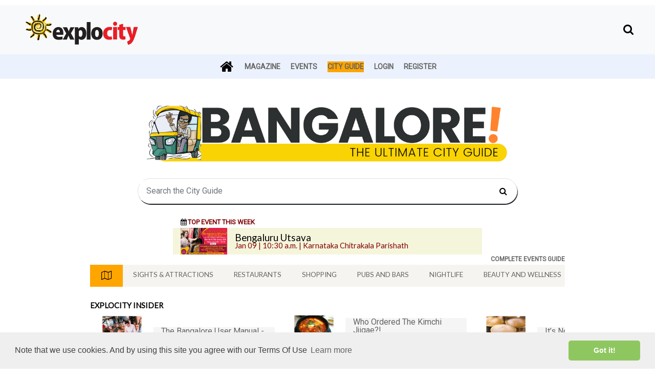

--- FILE ---
content_type: text/html; charset=utf-8
request_url: https://bangalore.explocity.com/bangalore-guide/listing/zen/
body_size: 7282
content:
<html><head><meta charset="utf-8"/><meta ,initial-scale="1.0" ,shrink-to-fit="no" content="width=device-width" name="viewport"/><!-- OG PROPERTIES --><!-- for twitter --><meta content="@explocityblr" name="twitter:site"/><meta content="@explocityblr" name="twitter:creator"/><meta content="summary" name="twitter:card"/><meta content="  " name="twitter:title"/><meta content="" name="twitter:image"/><meta content="  " name="twitter:description"/><!-- FOR OG   --><meta content="article" property="og:type"/><meta content="Explocity Bangalore" property="og:site_name"/><meta content="https://www.facebook.com/explocity.bangalore/" property="article:publisher"/><meta content="https://bangalore.explocity.com/bangalore-guide/listing/zen/" property="og:url"/><meta content="  " property="og:title"/><meta content="Explocity Bangalore" property="og:site_name"/><meta content="" property="og:image"/><meta content="  " property="og:description"/><meta content="https://bangalore.explocity.com/bangalore-guide/listing/zen/" itemprop="url"/><meta content="  " itemprop="name"/><meta content="" itemprop="image"/><meta content="  " itemprop="description"/><meta content="" name="description"/><meta content="  " name="keywords"/><!-- Google tag (gtag.js) --><script async="" src="https://www.googletagmanager.com/gtag/js?id=G-HSZWZ5RJCV"></script><script>
  window.dataLayer = window.dataLayer || [];
  function gtag(){dataLayer.push(arguments);}
  gtag('js', new Date());

  gtag('config', 'G-HSZWZ5RJCV');
</script><title>| Explocity Guide To Bangalore | People, Culture, Cuisine, Shopping, News</title><link href="/static/css/style.css" rel="stylesheet"/><link href="https://cdnjs.cloudflare.com/ajax/libs/twitter-bootstrap/4.1.3/css/bootstrap.min.css" rel="stylesheet"/><script src="https://cdnjs.cloudflare.com/ajax/libs/jquery/3.3.1/jquery.min.js"></script><link href="https://cdn.jsdelivr.net/gh/bbbootstrap/libraries@main/choices.min.css" rel="stylesheet"/><script src="https://cdn.jsdelivr.net/gh/bbbootstrap/libraries@main/choices.min.js"></script><link href="https://cdnjs.cloudflare.com/ajax/libs/twitter-bootstrap/4.1.3/css/bootstrap.min.css" rel="stylesheet"/><link crossorigin="anonymous" href="https://cdnjs.cloudflare.com/ajax/libs/font-awesome/6.0.0/css/all.min.css" integrity="sha512-9usAa10IRO0HhonpyAIVpjrylPvoDwiPUiKdWk5t3PyolY1cOd4DSE0Ga+ri4AuTroPR5aQvXU9xC6qOPnzFeg==" referrerpolicy="no-referrer" rel="stylesheet"/><link href="https://cdn.jsdelivr.net/gh/bbbootstrap/libraries@main/choices.min.css" rel="stylesheet"/><script src="https://cdnjs.cloudflare.com/ajax/libs/jquery/3.3.1/jquery.min.js"></script><script src="https://cdn.jsdelivr.net/gh/bbbootstrap/libraries@main/choices.min.js"></script><link href="https://stackpath.bootstrapcdn.com/bootstrap/4.5.2/css/bootstrap.min.css" rel="stylesheet"/><link href="/static/css/owl.carousel.min.css" rel="stylesheet"/><link href="/static/css/owl.theme.default.min.css" rel="stylesheet"/><link href="/static/css/gmaps.css" rel="stylesheet"/><!-- FAVICON  --><link href="/static/img/favicon.png" rel="icon" sizes="16x16" type="image/png"/><link href="/static/img/apple-touch-icon.png" rel="apple-touch-icon" sizes="180x180"/><link href="/static/img/favicon-32x32
.png" rel="icon" sizes="32x32" type="image/png"/><link href="/static/img/favicon-16x16
.png" rel="icon" sizes="16x16" type="image/png"/><link href="/static/img/site.webmanifest" rel="manifest"/><link color="#5bbad5" href="/static/img/safari-pinned-tab.svg" rel="mask-icon"/><meta content="#da532c" name="msapplication-TileColor"/><meta content="#ffffff" name="theme-color"/><!-- CANONICAL --><link href="https://bangalore.explocity.com/bangalore-guide/listing/zen/" rel="canonical"/><!-- JS --><script src="/static/js/jquery.min.js"></script><!-- <script src="https://www.google.com/recaptcha/api.js"></script> --><script src="https://www.google.com/recaptcha/api.js?render={settings.RECAPTCHA_SECRET_KEY}"></script><!-- GOOGLE ADS --><script>
    window.googletag = window.googletag || {cmd: []};
    googletag.cmd.push(function() {
  
      googletag.defineSlot('/8151665/Guide-LB1', [[320, 100], [320, 150], [728, 90], [580, 250], [320, 50]], 'div-gpt-ad-1685448554339-0').addService(googletag.pubads());
  
      googletag.defineSlot('/8151665/BG-LEADERBOARD', [[728, 90], [970, 250], 'fluid', [580, 400]], 'div-gpt-ad-1668794862350-0').addService(googletag.pubads());
  
      googletag.defineSlot('/8151665/Banner-GEN-1', ['fluid', [580, 400], [580, 250], [600, 500], [300, 250]], 'div-gpt-ad-1668797821324-0').addService(googletag.pubads());
  
      googletag.defineSlot('/8151665/EG-Ban1', ['fluid', [580, 400], [580, 250], [600, 500], [300, 250]], 'div-gpt-ad-1678738491665-0').addService(googletag.pubads());
  
      googletag.defineSlot('/8151665/Banner-GEN-2', [[580, 250], [300, 250], [580, 400]], 'div-gpt-ad-1688821410174-0').addService(googletag.pubads());
      googletag.pubads().setTargeting('category', 'Restaurants');
  
      googletag.defineSlot('/8151665/Banner-GEN-3', ['fluid'], 'div-gpt-ad-1668773578913-0').addService(googletag.pubads());
  
      googletag.pubads().enableSingleRequest();
      googletag.pubads().collapseEmptyDivs();
      googletag.enableServices();
    });
  </script><!-- GOOGLE AUTO ADS --><script async="" src="https://securepubads.g.doubleclick.net/tag/js/gpt.js"></script><link href="/static/CACHE/css/output.45bc855ec040.css" rel="stylesheet" type="text/css"/><!-- CLOUDFLARE  --><link href="https://cdnjs.cloudflare.com/ajax/libs/font-awesome/4.7.0/css/font-awesome.min.css" rel="stylesheet"/><!-- FONT AWESONE --><link href="https://cdnjs.cloudflare.com/ajax/libs/font-awesome/4.7.0/css/font-awesome.min.css" rel="stylesheet"/><!-- FONTS --><link href="https://fonts.googleapis.com/css?family=Merriweather" rel="stylesheet"/><link href="https://fonts.googleapis.com/css?family=Merriweather+Sans" rel="stylesheet"/><link href="https://fonts.googleapis.com/css?family=Roboto" rel="stylesheet"/><link href="https://fonts.googleapis.com/css?family=Lato" rel="stylesheet"/><link href="https://fonts.googleapis.com/css?family=Anybody" rel="stylesheet"/><!-- Global site tag (gtag.js) - Google Analytics --><script async="" src="https://www.googletagmanager.com/gtag/js?id=UA-50409-2"></script><script>
window.dataLayer = window.dataLayer || [];
function gtag(){dataLayer.push(arguments);}
gtag('js', new Date());

gtag('config', 'UA-50409-2');
</script><!-- GOOGLE ADS  --><script async="" data-ad-client="ca-pub-9086250488676688" src="https://pagead2.googlesyndication.com/pagead/js/adsbygoogle.js"></script><!-- COOKIE CONSENT         --><link href="https://cdn.jsdelivr.net/npm/cookieconsent@3/build/cookieconsent.min.css" rel="stylesheet" type="text/css"/><link href="/static/css/gmaps.css" rel="stylesheet"/><link href="/static/css/bguide-detail.css" rel="stylesheet"/></head><body><!-- Load Facebook SDK for JavaScript --><div id="fb-root"></div><script async="" crossorigin="anonymous" defer="" nonce="zYoCWAAR" src="https://connect.facebook.net/en_US/sdk.js#xfbml=1&amp;version=v8.0&amp;appId=458940997606859&amp;autoLogAppEvents=1"></script><div class="loader-container"><div class="sk-chase"><div class="sk-chase-dot"></div><div class="sk-chase-dot"></div><div class="sk-chase-dot"></div><div class="sk-chase-dot"></div><div class="sk-chase-dot"></div><div class="sk-chase-dot"></div></div></div><div class="messages"></div><div class="block-content"><div class="nav"><div class="navbar-top"><nav class="navbar clearfix"><div class="navbar-container"><div class="navbar-left"><a href="/"><img alt="Logo" class="navbar-logo" src="/static/img/explocity-Logo.png"/></a></div><div ;="" class="navbar-right" style="text-align: right"><span><a href="/search_page"><i class="fa fa-search fa-lg"></i></a></span> <span></span></div></div></nav></div><div class="navbar-bottom"><div class="navbar-scroll"><span class="navbar-item navbar-item-fixed"><a href="/"><i class="fa fa-home fa-2x"></i></a></span> <span class="navbar-item"><a href="/blog">Magazine</a></span> <span class="navbar-item"><a href="/events-in-bangalore">Events</a></span> <span class="navbar-item" style="background-color: orange;"><a href="/bangalore-guide">City Guide</a></span> <span class="navbar-item"><a href="/accounts/login">Login</a></span> <span class="navbar-item"><a href="/accounts/signup">Register</a></span></div></div></div><hr/><div class="modal fade" id="logout-modal" role="dialog" tabindex="-1"><div class="modal-dialog" role="document"><div class="modal-content"><div class="modal-header"><h4 class="modal-title">Logout</h4><button aria-label="Close" class="close" data-dismiss="modal" type="button"><span aria-hidden="true">×</span></button></div><form action="/accounts/logout/" id="logout-form" method="post"><div class="modal-body"><p>Are you sure you want to sign out?</p><input name="csrfmiddlewaretoken" type="hidden" value="ej60dnENbR0QB5MLEPt2vvrw3kB2fihfOsu7LLtMybOdV0XaqtggX9aokZADH2nt"/><button class="btn btn-primary" type="submit">Sign Out</button></div></form></div></div></div><script src="/static/js/weather.js"></script><div class="container"><div><div class="row masthd-blr-row"><div class="masthd-blr-col"><a href="/bangalore-guide"><img class="masthd-blr-img" src="/static/img/BG-mast-auto.png"/></a></div></div></div><!-- /8151665/Guide-LB1 --><div id="div-gpt-ad-1685448554339-0" style="text-align: center; display: flex; align-items: center; justify-content: center; margin-bottom: 15px;"><script>
            googletag.cmd.push(function() { googletag.display('div-gpt-ad-1685448554339-0'); });
        </script></div><section><div class="row"><div class="col-12"><form action="/search-guide/"><div class="input-group mb-4 border rounded-pill p-1"><input aria-describedby="button-addon3" class="form-control bg-none border-0" name="q" placeholder="Search the City Guide" type="search"/><div class="input-group-append border-0"><button class="btn btn-link text-success" id="button-addon3" type="submit"><i class="fa fa-search"></i></button></div></div></form></div></div></section><section><!-- <div>
      <div class="row">
          <div class="col-12">
              <p class="subhd-guide">THE BANGALORE CITY GUIDE</p>
          </div>
      </div>
    </div> --><div><div><row><span class="event-alert-span"><i class="fa fa-calendar"></i>TOP EVENT THIS WEEK</span></row></div><div class="row topev-row"><div class="col topev-col column-1"><a href="/events-in-bangalore/bengaluru-utsava/"><img class="subcat-img" src="/media/media/events/611764963_1392915832848857_973215602490905602_n.jpg"/></a></div><div class="column topev-col column-2"><a href="/events-in-bangalore/bengaluru-utsava/"><p class="top-event-hd">Bengaluru Utsava</p><p class="top-event-venue">Jan 09 | 10:30 a.m. | Karnataka Chitrakala Parishath</p></a></div></div></div><div class="all-ev"><row><span class="topev-span"><a href="/things-to-do-in-bangalore/" target="_blank">COMPLETE EVENTS GUIDE</a></span></row></div></section><div class="nav3"><nav class="navbar3"><div class="navbar3-nav"><span class="nav3-item" style="background-color: orange;"><a class="nav3-link" href="/bangalore-guide"><i class="fa fa-map-o fa-lg"></i></a></span> <span class="nav3-item"><a class="nav3-link" href="/bangalore-guide/category/sights-attractions/">Sights &amp; Attractions</a></span> <span class="nav3-item"><a class="nav3-link" href="/bangalore-guide/category/restaurants/">Restaurants</a></span> <span class="nav3-item"><a class="nav3-link" href="/bangalore-guide/category/shopping/">Shopping</a></span> <span class="nav3-item"><a class="nav3-link" href="/bangalore-guide/category/pubs-and-bars/">Pubs And Bars</a></span> <span class="nav3-item"><a class="nav3-link" href="/bangalore-guide/category/nightlife/">Nightlife</a></span> <span class="nav3-item"><a class="nav3-link" href="/bangalore-guide/category/beauty-and-wellness/">Beauty And Wellness</a></span> <span class="nav3-item"><a class="nav3-link" href="/bangalore-guide/category/hotels/">Hotels</a></span> <span class="nav3-item"><a class="nav3-link" href="/bangalore-guide/category/services/">Services</a></span></div></nav></div><!-- Horizontal scroll menu - Mobile only --><div class="d-lg-none"><!-- Nav bar with dynamically populated nav items --><nav class="navbar2"><ul class="navbar2-nav"><li class="nav2-item"><a class="nav-link" href="/bangalore-guide/restaurants/attribute/al-fresco/">Al Fresco</a></li><li class="nav2-item"><a class="nav-link" href="/bangalore-guide/restaurants/attribute/business-lunch/">Business Lunch</a></li><li class="nav2-item"><a class="nav-link" href="/bangalore-guide/restaurants/attribute/fast-food/">Fast Food</a></li><li class="nav2-item"><a class="nav-link" href="/bangalore-guide/restaurants/attribute/fine-dining/">Fine Dining</a></li><li class="nav2-item"><a class="nav-link" href="/bangalore-guide/restaurants/attribute/fusion/">Fusion</a></li><li class="nav2-item"><a class="nav-link" href="/bangalore-guide/restaurants/attribute/ice-creams/">Ice Creams</a></li><li class="nav2-item"><a class="nav-link" href="/bangalore-guide/restaurants/attribute/iconic/">Iconic</a></li><li class="nav2-item"><a class="nav-link" href="/bangalore-guide/restaurants/attribute/late-night/">Late Night</a></li><li class="nav2-item"><a class="nav-link" href="/bangalore-guide/restaurants/attribute/pan-asian/">Pan Asian</a></li><li class="nav2-item"><a class="nav-link" href="/bangalore-guide/restaurants/attribute/romantic/">Romantic</a></li><li class="nav2-item"><a class="nav-link" href="/bangalore-guide/restaurants/attribute/street-food/">Street Food</a></li></ul></nav></div><!-- /8151665/Banner-GEN-1 --><div id="div-gpt-ad-1668797821324-0" style="text-align: center; display: flex; align-items: center; justify-content: center; margin-bottom: 15px;"><script>
          googletag.cmd.push(function() { googletag.display('div-gpt-ad-1668797821324-0'); });
        </script></div><div><div><div class="row"><div class="col"><p class="feat-art-sec-hd">EXPLOCITY INSIDER</p></div></div></div><div class="owl-carousel owl-theme" id="carouselExampleIndicators1"><div class="item"><div class="feat-art-row row"><div class="col-lg-4 col-md-6 col-sm-6"><div class="feat-art-image"><a href="/articles/the-bangalore-user-manual-dining/" target="_blank"><img alt="Slide Image" class="img-fluid" src="/media/media/posts/Untitled_design_2.jpg"/></a></div></div><div class="col-lg-8 col-md-6 col-sm-6" style="background-color: whitesmoke;"><div class="feat-art-title"><a href="/articles/the-bangalore-user-manual-dining/" target="_blank">The Bangalore User Manual - Dining</a></div></div></div></div><div class="item"><div class="feat-art-row row"><div class="col-lg-4 col-md-6 col-sm-6"><div class="feat-art-image"><a href="/articles/who-ordered-the-kimchi-jjigae/" target="_blank"><img alt="Slide Image" class="img-fluid" src="/media/media/posts/Korean_stew-Kimchi_jjigae-01.jpg"/></a></div></div><div class="col-lg-8 col-md-6 col-sm-6" style="background-color: whitesmoke;"><div class="feat-art-title"><a href="/articles/who-ordered-the-kimchi-jjigae/" target="_blank">Who Ordered The Kimchi Jjigae?!</a></div></div></div></div><div class="item"><div class="feat-art-row row"><div class="col-lg-4 col-md-6 col-sm-6"><div class="feat-art-image"><a href="/articles/its-not-a-good-south-indian-filter-coffee-without-chicory/" target="_blank"><img alt="Slide Image" class="img-fluid" src="/media/media/posts/cropped-image_fURc0PJ.jpg"/></a></div></div><div class="col-lg-8 col-md-6 col-sm-6" style="background-color: whitesmoke;"><div class="feat-art-title"><a href="/articles/its-not-a-good-south-indian-filter-coffee-without-chicory/" target="_blank">It’s Not A Good South Indian Filter Coffee Without Chicory</a></div></div></div></div></div></div><script>
       $(document).ready(function(){
  
    
    $('#carouselExampleIndicators1').owlCarousel({
        loop:true,
        margin:10,
        nav:false,
        dots: false,
        navText : ["<span class='carousel-nav-left'><i class='fa fa-chevron-left'></i></span>","<span class='carousel-nav-right'><i class='fa fa-chevron-right'></i></span>"],
        responsive:{
            0:{
                items:2.5
            },
            767:{
                items:1.5
            },
            1000:{
                items:2.5
            }
        }
    });
    
  
});
    </script><!-- 
            
<div>
        
        
        
        <div>
            <div class="row">
                <div class="col">
                    <p class="feat-art-sec-hd">EXPLOCITY INSIDER</p>
                </div>
                </div>
            </div>
        <div class="owl-carousel owl-theme" id="carouselExampleIndicators1">
            
                

                <div class="item">
                    <div class="feat-art-row row">
                      <div class="col-lg-4 col-md-6 col-sm-6">
                        
                        <div class="feat-art-image">
                            <a href="/articles/the-bangalore-user-manual-dining/" target="_blank">
                                <img src="/media/media/posts/Untitled_design_2.jpg" alt="Slide Image" class="img-fluid">
                            </a>
                        </div>
                        
                      </div>
                      <div class="col-lg-8 col-md-6 col-sm-6" style="background-color: whitesmoke;">
                        <div class="feat-art-title">
                            <a href="/articles/the-bangalore-user-manual-dining/" target="_blank">The Bangalore User Manual - Dining</a>
                        </div>
                    </div>
                    
                    </div>
                  </div>
                  
                  

                
            
                

                <div class="item">
                    <div class="feat-art-row row">
                      <div class="col-lg-4 col-md-6 col-sm-6">
                        
                        <div class="feat-art-image">
                            <a href="/articles/who-ordered-the-kimchi-jjigae/" target="_blank">
                                <img src="/media/media/posts/Korean_stew-Kimchi_jjigae-01.jpg" alt="Slide Image" class="img-fluid">
                            </a>
                        </div>
                        
                      </div>
                      <div class="col-lg-8 col-md-6 col-sm-6" style="background-color: whitesmoke;">
                        <div class="feat-art-title">
                            <a href="/articles/who-ordered-the-kimchi-jjigae/" target="_blank">Who Ordered The Kimchi Jjigae?!</a>
                        </div>
                    </div>
                    
                    </div>
                  </div>
                  
                  

                
            
                

                <div class="item">
                    <div class="feat-art-row row">
                      <div class="col-lg-4 col-md-6 col-sm-6">
                        
                        <div class="feat-art-image">
                            <a href="/articles/its-not-a-good-south-indian-filter-coffee-without-chicory/" target="_blank">
                                <img src="/media/media/posts/cropped-image_fURc0PJ.jpg" alt="Slide Image" class="img-fluid">
                            </a>
                        </div>
                        
                      </div>
                      <div class="col-lg-8 col-md-6 col-sm-6" style="background-color: whitesmoke;">
                        <div class="feat-art-title">
                            <a href="/articles/its-not-a-good-south-indian-filter-coffee-without-chicory/" target="_blank">It’s Not A Good South Indian Filter Coffee Without Chicory</a>
                        </div>
                    </div>
                    
                    </div>
                  </div>
                  
                  

                
            
        
        
        
    </div>

</div>
 

    <script>
       $(document).ready(function(){
  
    
    $('#carouselExampleIndicators1').owlCarousel({
        loop:true,
        margin:10,
        nav:false,
        dots: false,
        navText : ["<span class='carousel-nav-left'><i class='fa fa-chevron-left'></i></span>","<span class='carousel-nav-right'><i class='fa fa-chevron-right'></i></span>"],
        responsive:{
            0:{
                items:2.5
            },
            767:{
                items:1.5
            },
            1000:{
                items:2.5
            }
        }
    });
    
  
});
    </script>

    
         --><section><div class="row"><div class="col"><span class="landing-featured-hd" style="text-transform: uppercase;"><a href="/bangalore-guide/">Home</a> | <a href="/bangalore-guide/category/restaurants/">Restaurants</a> | <a href="/bangalore-guide/restaurants/chinese/">Chinese</a> | <a href="/bangalore-guide/listing/the-leela-palace-bengaluru-garden-citys-only-modern-palace-hotel/">The Leela Palace Bengaluru - Garden City's Only Modern Palace Hotel</a> | Zen</span> <br/><br/><div><h1 class="h1 event-hd listing-hd-name">Zen</h1></div><div><img class="img-fluid cat-img listing-feature-img" src="/media/venues/Zen.jpg"/></div></div></div><hr/><div><p class="address listing-address venue-listing-address">Lobby level, The Leela Palace Bengaluru,, 23, Old Airport Road, Bengaluru Bengaluru Urban 560008</p></div><div class="map" style="max-height:500px; margin-top: 10px;"><div id="map" style="max-height:500px; "></div></div><hr/></section><div><section></section><div></div><div class="modal fade" id="claim-listing-modal" role="dialog" tabindex="-1"><div class="modal-dialog" role="document"><div class="modal-content"><div class="modal-header"><h4 class="modal-title">Claim Listing</h4><button aria-label="Close" class="close" data-dismiss="modal" type="button"><span aria-hidden="true">×</span></button></div><div class="modal-body"><p>I would like to claim and control this listing Zen. Please get in touch with me</p><form action="/bangalore-guide/listing/zen/" class="claim-listing" id="email_form" method="post"><input name="csrfmiddlewaretoken" type="hidden" value="ej60dnENbR0QB5MLEPt2vvrw3kB2fihfOsu7LLtMybOdV0XaqtggX9aokZADH2nt"/><p><label for="id_name">Name:</label><input id="id_name" name="name" required="" type="text"/></p><p><label for="id_email">Email:</label><input id="id_email" maxlength="320" name="email" required="" type="email"/></p><p><label for="id_phone_number">Phone number:</label><input id="id_phone_number" name="phone_number" required="" type="text"/><script src="https://www.google.com/recaptcha/api.js"></script><script>
    // Submit function to be called, after reCAPTCHA was successful.
    var onSubmit_720b453c49874f569ed3480b7f757814 = function(token) {
        console.log("reCAPTCHA validated for 'data-widget-uuid=\"720b453c49874f569ed3480b7f757814\"'")
    };
</script></p><div class="g-recaptcha" data-callback="onSubmit_720b453c49874f569ed3480b7f757814" data-sitekey="6LfvQ8MUAAAAAEk7U4_iObYFFF9oNc2hSblorYWl" data-size="normal" data-widget-uuid="720b453c49874f569ed3480b7f757814" id="id_captcha"></div><p></p><button class="btn btn-primary" type="submit">Submit</button></form></div><div class="modal-footer"><button class="btn btn-light" data-dismiss="modal" type="button">Close</button></div></div></div></div></div><div class="container"><div class="footer-basic"><footer><div class="row text-center"><div class="col"><div class="social"><a href="https://www.instagram.com/explocityblr/"><i class="fa fa-instagram"></i></a> <a href="https://www.twitter.com/explocityblr"><i class="fa fa-twitter"></i></a> <a href="https://www.facebook.com/explocity.bangalore"><i class="fa fa-facebook"></i></a></div></div></div><div class="row text-center"><div class="col"><ul class="list-inline"><li class="list-inline-item"></li><li class="list-inline-item"><a href="https://bangalore.explocity.com/about">About</a></li><li class="list-inline-item"><a href="/dmca">DMCA</a></li><li class="list-inline-item"><a href="/termsofuse">Terms</a></li><li class="list-inline-item"><a href="/privacy">Privacy</a></li></ul></div></div><div class="row text-center"><div class="col"><p class="copyright">Explocity Sol Mooney Media © 2026</p></div></div></footer></div></div></div></div><div class="modal fade" id="added-to-cart-modal" role="dialog" tabindex="-1"><div class="modal-dialog" role="document"><div class="modal-content"><div class="modal-header"><h4 class="modal-title">Added to cart</h4><button aria-label="Close" class="close" data-dismiss="modal" type="button"><span aria-hidden="true">×</span></button></div><div class="modal-body"><p>Deal successfully added to cart. Do you wish to checkout?</p><div class="modal-footer"><button class="btn btn-light" data-dismiss="modal" type="button">No, continue shopping</button><a class="btn btn-success" href="/cart" type="submit">View cart and checkout</a></div></div></div></div></div><div class="modal fade" id="enable-geolocation-modal" role="dialog" tabindex="-1"><div class="modal-dialog" role="document"><div class="modal-content"><div class="modal-header"><h4 class="modal-title">Enable Location Access</h4><button aria-label="Close" class="close" data-dismiss="modal" type="button"><span aria-hidden="true">×</span></button></div><div class="modal-body"><p>Help us serve you better by providing your location information.</p><p>You can find more info on how to enable location access for your browser <a href="https://www.lifewire.com/denying-access-to-your-location-4027789" target="_blank">here</a></p><div class="modal-footer"><button class="btn btn-primary" data-dismiss="modal" type="button">Close</button></div></div></div></div><script src="/static/js/jquery.min.js"></script><script src="https://ajax.googleapis.com/ajax/libs/jquery/3.5.1/jquery.min.js"></script><!-- <script src="/static/bootstrap/js/bootstrap.min.js"></script> --><script src="//stackpath.bootstrapcdn.com/bootstrap/4.5.2/js/bootstrap.min.js"></script><script src="https://cdnjs.cloudflare.com/ajax/libs/OwlCarousel2/2.3.4/owl.carousel.min.js" type="text/javascript"></script><!-- <script src="/static/js/owl.carousel.min.js"></script> --><script src="/static/js/custom.js"></script><script src="https://cdnjs.cloudflare.com/ajax/libs/lightbox2/2.8.2/js/lightbox.min.js"></script><script src="https://www.google.com/recaptcha/api.js?render={settings.RECAPTCHA_SECRET_KEY}"></script><script>
      var map;
      function initMap() {
        map = new google.maps.Map(document.getElementById('map'), {
            center: {lat: 12.9602192, lng: 77.6485175},
          zoom: 14
        });
          var venuePosition = {lat: 12.9602192,lng: 77.6485175};
	var marker = new google.maps.Marker({
			position: venuePosition,
			map: map,
            title: 'Zen'
			});
        google.maps.event.addListener(marker, 'click', function() {
            // url = 'https://www.google.com/maps/search/,';
            
                url = 'https://www.google.com/maps?q=12.9602192,77.6485175';
            
            window.open(url, '_blank');
        });
      }
    </script><script src="https://polyfill.io/v3/polyfill.min.js?features=default"></script><script async="" defer="" src="https://maps.googleapis.com/maps/api/js?v=weekly&amp;key=AIzaSyDaq9FCKfD7v_bnTa6qdDzv5QBwrjwavvg&amp;callback=initMap"></script><script>
        function myFunction(imgs) {
          var expandImg = document.getElementById("expandedImg");
          var imgText = document.getElementById("imgtext");
          expandImg.src = imgs.src;
          imgText.innerHTML = imgs.alt;
          expandImg.parentElement.style.display = "block";
        }
        </script><script>
        window.onload = function() {
           
            if (false == true){
                $("#claim-listing-modal").modal("show");
          }

          $(document).ready(function(){
                $(".owl-carousel").owlCarousel({
                margin: 10,
                loop: true,
                items: 1,
                stagePadding: 30,
                nav:true,
                autoplay: true,
                autoPlaySpeed: 5000,
                autoPlayTimeout: 5000,
                autoplayHoverPause: true
                });
            });
          
           
          const $form = document.querySelector('form');
          $form.addEventListener('submit', (event) => {
            event.preventDefault();
          });
          
        };
        </script><!-- GDPR SCRIPT STARTS --><script data-cfasync="false" src="https://cdn.jsdelivr.net/npm/cookieconsent@3/build/cookieconsent.min.js"></script><!-- <script src="https://code.responsivevoice.org/responsivevoice.js?key=WAcDwDky"></script> --><script>$(function(){window.cookieconsent.initialise({"palette":{"popup":{"background":"#efefef","text":"#404040"},"button":{"background":"#8ec760","text":"#ffffff"}},"theme":"classic","content":{"message":"Note that we use cookies. And by using this site you agree with our Terms Of Use","dismiss":"Got it!","href":"/termsofuse"}});});;$(document).ready(function(){$('.remove-from-cart').click(function(){var button=$(this);var url=button.attr('data-href');$.ajax({method:'GET',url:url,success:function(){button.addClass('d-none');button.next().removeClass('d-none');}})});$('.add-to-cart').click(function(){var button=$(this);var url=button.attr('data-href');$.ajax({method:'GET',url:url,success:function(){button.addClass('d-none');button.prev().removeClass('d-none');$('.cart-link').removeClass('active');$('#added-to-cart-modal').modal();}})});$('.get-deal').click(function(){var button=$(this);var url=button.attr('data-href');$.ajax({method:'GET',url:url,success:function(){button.next().removeClass('d-none');button.addClass('d-none');$('.messages').append('<div class="alert alert-success alert-dismissible fade show text-center " role="alert">You have successfully bought the deal.<button type="button" class="close" data-dismiss="alert" aria-label="Close"><span aria-hidden="true">&times;</span></button></div>');}})})
setTimeout(function(){$('.messages').hide();},2000);});;</script></div></body></html>

--- FILE ---
content_type: text/html; charset=utf-8
request_url: https://www.google.com/recaptcha/api2/anchor?ar=1&k=6LfvQ8MUAAAAAEk7U4_iObYFFF9oNc2hSblorYWl&co=aHR0cHM6Ly9iYW5nYWxvcmUuZXhwbG9jaXR5LmNvbTo0NDM.&hl=en&v=PoyoqOPhxBO7pBk68S4YbpHZ&size=normal&anchor-ms=20000&execute-ms=30000&cb=uwx9rmu1oggx
body_size: 49224
content:
<!DOCTYPE HTML><html dir="ltr" lang="en"><head><meta http-equiv="Content-Type" content="text/html; charset=UTF-8">
<meta http-equiv="X-UA-Compatible" content="IE=edge">
<title>reCAPTCHA</title>
<style type="text/css">
/* cyrillic-ext */
@font-face {
  font-family: 'Roboto';
  font-style: normal;
  font-weight: 400;
  font-stretch: 100%;
  src: url(//fonts.gstatic.com/s/roboto/v48/KFO7CnqEu92Fr1ME7kSn66aGLdTylUAMa3GUBHMdazTgWw.woff2) format('woff2');
  unicode-range: U+0460-052F, U+1C80-1C8A, U+20B4, U+2DE0-2DFF, U+A640-A69F, U+FE2E-FE2F;
}
/* cyrillic */
@font-face {
  font-family: 'Roboto';
  font-style: normal;
  font-weight: 400;
  font-stretch: 100%;
  src: url(//fonts.gstatic.com/s/roboto/v48/KFO7CnqEu92Fr1ME7kSn66aGLdTylUAMa3iUBHMdazTgWw.woff2) format('woff2');
  unicode-range: U+0301, U+0400-045F, U+0490-0491, U+04B0-04B1, U+2116;
}
/* greek-ext */
@font-face {
  font-family: 'Roboto';
  font-style: normal;
  font-weight: 400;
  font-stretch: 100%;
  src: url(//fonts.gstatic.com/s/roboto/v48/KFO7CnqEu92Fr1ME7kSn66aGLdTylUAMa3CUBHMdazTgWw.woff2) format('woff2');
  unicode-range: U+1F00-1FFF;
}
/* greek */
@font-face {
  font-family: 'Roboto';
  font-style: normal;
  font-weight: 400;
  font-stretch: 100%;
  src: url(//fonts.gstatic.com/s/roboto/v48/KFO7CnqEu92Fr1ME7kSn66aGLdTylUAMa3-UBHMdazTgWw.woff2) format('woff2');
  unicode-range: U+0370-0377, U+037A-037F, U+0384-038A, U+038C, U+038E-03A1, U+03A3-03FF;
}
/* math */
@font-face {
  font-family: 'Roboto';
  font-style: normal;
  font-weight: 400;
  font-stretch: 100%;
  src: url(//fonts.gstatic.com/s/roboto/v48/KFO7CnqEu92Fr1ME7kSn66aGLdTylUAMawCUBHMdazTgWw.woff2) format('woff2');
  unicode-range: U+0302-0303, U+0305, U+0307-0308, U+0310, U+0312, U+0315, U+031A, U+0326-0327, U+032C, U+032F-0330, U+0332-0333, U+0338, U+033A, U+0346, U+034D, U+0391-03A1, U+03A3-03A9, U+03B1-03C9, U+03D1, U+03D5-03D6, U+03F0-03F1, U+03F4-03F5, U+2016-2017, U+2034-2038, U+203C, U+2040, U+2043, U+2047, U+2050, U+2057, U+205F, U+2070-2071, U+2074-208E, U+2090-209C, U+20D0-20DC, U+20E1, U+20E5-20EF, U+2100-2112, U+2114-2115, U+2117-2121, U+2123-214F, U+2190, U+2192, U+2194-21AE, U+21B0-21E5, U+21F1-21F2, U+21F4-2211, U+2213-2214, U+2216-22FF, U+2308-230B, U+2310, U+2319, U+231C-2321, U+2336-237A, U+237C, U+2395, U+239B-23B7, U+23D0, U+23DC-23E1, U+2474-2475, U+25AF, U+25B3, U+25B7, U+25BD, U+25C1, U+25CA, U+25CC, U+25FB, U+266D-266F, U+27C0-27FF, U+2900-2AFF, U+2B0E-2B11, U+2B30-2B4C, U+2BFE, U+3030, U+FF5B, U+FF5D, U+1D400-1D7FF, U+1EE00-1EEFF;
}
/* symbols */
@font-face {
  font-family: 'Roboto';
  font-style: normal;
  font-weight: 400;
  font-stretch: 100%;
  src: url(//fonts.gstatic.com/s/roboto/v48/KFO7CnqEu92Fr1ME7kSn66aGLdTylUAMaxKUBHMdazTgWw.woff2) format('woff2');
  unicode-range: U+0001-000C, U+000E-001F, U+007F-009F, U+20DD-20E0, U+20E2-20E4, U+2150-218F, U+2190, U+2192, U+2194-2199, U+21AF, U+21E6-21F0, U+21F3, U+2218-2219, U+2299, U+22C4-22C6, U+2300-243F, U+2440-244A, U+2460-24FF, U+25A0-27BF, U+2800-28FF, U+2921-2922, U+2981, U+29BF, U+29EB, U+2B00-2BFF, U+4DC0-4DFF, U+FFF9-FFFB, U+10140-1018E, U+10190-1019C, U+101A0, U+101D0-101FD, U+102E0-102FB, U+10E60-10E7E, U+1D2C0-1D2D3, U+1D2E0-1D37F, U+1F000-1F0FF, U+1F100-1F1AD, U+1F1E6-1F1FF, U+1F30D-1F30F, U+1F315, U+1F31C, U+1F31E, U+1F320-1F32C, U+1F336, U+1F378, U+1F37D, U+1F382, U+1F393-1F39F, U+1F3A7-1F3A8, U+1F3AC-1F3AF, U+1F3C2, U+1F3C4-1F3C6, U+1F3CA-1F3CE, U+1F3D4-1F3E0, U+1F3ED, U+1F3F1-1F3F3, U+1F3F5-1F3F7, U+1F408, U+1F415, U+1F41F, U+1F426, U+1F43F, U+1F441-1F442, U+1F444, U+1F446-1F449, U+1F44C-1F44E, U+1F453, U+1F46A, U+1F47D, U+1F4A3, U+1F4B0, U+1F4B3, U+1F4B9, U+1F4BB, U+1F4BF, U+1F4C8-1F4CB, U+1F4D6, U+1F4DA, U+1F4DF, U+1F4E3-1F4E6, U+1F4EA-1F4ED, U+1F4F7, U+1F4F9-1F4FB, U+1F4FD-1F4FE, U+1F503, U+1F507-1F50B, U+1F50D, U+1F512-1F513, U+1F53E-1F54A, U+1F54F-1F5FA, U+1F610, U+1F650-1F67F, U+1F687, U+1F68D, U+1F691, U+1F694, U+1F698, U+1F6AD, U+1F6B2, U+1F6B9-1F6BA, U+1F6BC, U+1F6C6-1F6CF, U+1F6D3-1F6D7, U+1F6E0-1F6EA, U+1F6F0-1F6F3, U+1F6F7-1F6FC, U+1F700-1F7FF, U+1F800-1F80B, U+1F810-1F847, U+1F850-1F859, U+1F860-1F887, U+1F890-1F8AD, U+1F8B0-1F8BB, U+1F8C0-1F8C1, U+1F900-1F90B, U+1F93B, U+1F946, U+1F984, U+1F996, U+1F9E9, U+1FA00-1FA6F, U+1FA70-1FA7C, U+1FA80-1FA89, U+1FA8F-1FAC6, U+1FACE-1FADC, U+1FADF-1FAE9, U+1FAF0-1FAF8, U+1FB00-1FBFF;
}
/* vietnamese */
@font-face {
  font-family: 'Roboto';
  font-style: normal;
  font-weight: 400;
  font-stretch: 100%;
  src: url(//fonts.gstatic.com/s/roboto/v48/KFO7CnqEu92Fr1ME7kSn66aGLdTylUAMa3OUBHMdazTgWw.woff2) format('woff2');
  unicode-range: U+0102-0103, U+0110-0111, U+0128-0129, U+0168-0169, U+01A0-01A1, U+01AF-01B0, U+0300-0301, U+0303-0304, U+0308-0309, U+0323, U+0329, U+1EA0-1EF9, U+20AB;
}
/* latin-ext */
@font-face {
  font-family: 'Roboto';
  font-style: normal;
  font-weight: 400;
  font-stretch: 100%;
  src: url(//fonts.gstatic.com/s/roboto/v48/KFO7CnqEu92Fr1ME7kSn66aGLdTylUAMa3KUBHMdazTgWw.woff2) format('woff2');
  unicode-range: U+0100-02BA, U+02BD-02C5, U+02C7-02CC, U+02CE-02D7, U+02DD-02FF, U+0304, U+0308, U+0329, U+1D00-1DBF, U+1E00-1E9F, U+1EF2-1EFF, U+2020, U+20A0-20AB, U+20AD-20C0, U+2113, U+2C60-2C7F, U+A720-A7FF;
}
/* latin */
@font-face {
  font-family: 'Roboto';
  font-style: normal;
  font-weight: 400;
  font-stretch: 100%;
  src: url(//fonts.gstatic.com/s/roboto/v48/KFO7CnqEu92Fr1ME7kSn66aGLdTylUAMa3yUBHMdazQ.woff2) format('woff2');
  unicode-range: U+0000-00FF, U+0131, U+0152-0153, U+02BB-02BC, U+02C6, U+02DA, U+02DC, U+0304, U+0308, U+0329, U+2000-206F, U+20AC, U+2122, U+2191, U+2193, U+2212, U+2215, U+FEFF, U+FFFD;
}
/* cyrillic-ext */
@font-face {
  font-family: 'Roboto';
  font-style: normal;
  font-weight: 500;
  font-stretch: 100%;
  src: url(//fonts.gstatic.com/s/roboto/v48/KFO7CnqEu92Fr1ME7kSn66aGLdTylUAMa3GUBHMdazTgWw.woff2) format('woff2');
  unicode-range: U+0460-052F, U+1C80-1C8A, U+20B4, U+2DE0-2DFF, U+A640-A69F, U+FE2E-FE2F;
}
/* cyrillic */
@font-face {
  font-family: 'Roboto';
  font-style: normal;
  font-weight: 500;
  font-stretch: 100%;
  src: url(//fonts.gstatic.com/s/roboto/v48/KFO7CnqEu92Fr1ME7kSn66aGLdTylUAMa3iUBHMdazTgWw.woff2) format('woff2');
  unicode-range: U+0301, U+0400-045F, U+0490-0491, U+04B0-04B1, U+2116;
}
/* greek-ext */
@font-face {
  font-family: 'Roboto';
  font-style: normal;
  font-weight: 500;
  font-stretch: 100%;
  src: url(//fonts.gstatic.com/s/roboto/v48/KFO7CnqEu92Fr1ME7kSn66aGLdTylUAMa3CUBHMdazTgWw.woff2) format('woff2');
  unicode-range: U+1F00-1FFF;
}
/* greek */
@font-face {
  font-family: 'Roboto';
  font-style: normal;
  font-weight: 500;
  font-stretch: 100%;
  src: url(//fonts.gstatic.com/s/roboto/v48/KFO7CnqEu92Fr1ME7kSn66aGLdTylUAMa3-UBHMdazTgWw.woff2) format('woff2');
  unicode-range: U+0370-0377, U+037A-037F, U+0384-038A, U+038C, U+038E-03A1, U+03A3-03FF;
}
/* math */
@font-face {
  font-family: 'Roboto';
  font-style: normal;
  font-weight: 500;
  font-stretch: 100%;
  src: url(//fonts.gstatic.com/s/roboto/v48/KFO7CnqEu92Fr1ME7kSn66aGLdTylUAMawCUBHMdazTgWw.woff2) format('woff2');
  unicode-range: U+0302-0303, U+0305, U+0307-0308, U+0310, U+0312, U+0315, U+031A, U+0326-0327, U+032C, U+032F-0330, U+0332-0333, U+0338, U+033A, U+0346, U+034D, U+0391-03A1, U+03A3-03A9, U+03B1-03C9, U+03D1, U+03D5-03D6, U+03F0-03F1, U+03F4-03F5, U+2016-2017, U+2034-2038, U+203C, U+2040, U+2043, U+2047, U+2050, U+2057, U+205F, U+2070-2071, U+2074-208E, U+2090-209C, U+20D0-20DC, U+20E1, U+20E5-20EF, U+2100-2112, U+2114-2115, U+2117-2121, U+2123-214F, U+2190, U+2192, U+2194-21AE, U+21B0-21E5, U+21F1-21F2, U+21F4-2211, U+2213-2214, U+2216-22FF, U+2308-230B, U+2310, U+2319, U+231C-2321, U+2336-237A, U+237C, U+2395, U+239B-23B7, U+23D0, U+23DC-23E1, U+2474-2475, U+25AF, U+25B3, U+25B7, U+25BD, U+25C1, U+25CA, U+25CC, U+25FB, U+266D-266F, U+27C0-27FF, U+2900-2AFF, U+2B0E-2B11, U+2B30-2B4C, U+2BFE, U+3030, U+FF5B, U+FF5D, U+1D400-1D7FF, U+1EE00-1EEFF;
}
/* symbols */
@font-face {
  font-family: 'Roboto';
  font-style: normal;
  font-weight: 500;
  font-stretch: 100%;
  src: url(//fonts.gstatic.com/s/roboto/v48/KFO7CnqEu92Fr1ME7kSn66aGLdTylUAMaxKUBHMdazTgWw.woff2) format('woff2');
  unicode-range: U+0001-000C, U+000E-001F, U+007F-009F, U+20DD-20E0, U+20E2-20E4, U+2150-218F, U+2190, U+2192, U+2194-2199, U+21AF, U+21E6-21F0, U+21F3, U+2218-2219, U+2299, U+22C4-22C6, U+2300-243F, U+2440-244A, U+2460-24FF, U+25A0-27BF, U+2800-28FF, U+2921-2922, U+2981, U+29BF, U+29EB, U+2B00-2BFF, U+4DC0-4DFF, U+FFF9-FFFB, U+10140-1018E, U+10190-1019C, U+101A0, U+101D0-101FD, U+102E0-102FB, U+10E60-10E7E, U+1D2C0-1D2D3, U+1D2E0-1D37F, U+1F000-1F0FF, U+1F100-1F1AD, U+1F1E6-1F1FF, U+1F30D-1F30F, U+1F315, U+1F31C, U+1F31E, U+1F320-1F32C, U+1F336, U+1F378, U+1F37D, U+1F382, U+1F393-1F39F, U+1F3A7-1F3A8, U+1F3AC-1F3AF, U+1F3C2, U+1F3C4-1F3C6, U+1F3CA-1F3CE, U+1F3D4-1F3E0, U+1F3ED, U+1F3F1-1F3F3, U+1F3F5-1F3F7, U+1F408, U+1F415, U+1F41F, U+1F426, U+1F43F, U+1F441-1F442, U+1F444, U+1F446-1F449, U+1F44C-1F44E, U+1F453, U+1F46A, U+1F47D, U+1F4A3, U+1F4B0, U+1F4B3, U+1F4B9, U+1F4BB, U+1F4BF, U+1F4C8-1F4CB, U+1F4D6, U+1F4DA, U+1F4DF, U+1F4E3-1F4E6, U+1F4EA-1F4ED, U+1F4F7, U+1F4F9-1F4FB, U+1F4FD-1F4FE, U+1F503, U+1F507-1F50B, U+1F50D, U+1F512-1F513, U+1F53E-1F54A, U+1F54F-1F5FA, U+1F610, U+1F650-1F67F, U+1F687, U+1F68D, U+1F691, U+1F694, U+1F698, U+1F6AD, U+1F6B2, U+1F6B9-1F6BA, U+1F6BC, U+1F6C6-1F6CF, U+1F6D3-1F6D7, U+1F6E0-1F6EA, U+1F6F0-1F6F3, U+1F6F7-1F6FC, U+1F700-1F7FF, U+1F800-1F80B, U+1F810-1F847, U+1F850-1F859, U+1F860-1F887, U+1F890-1F8AD, U+1F8B0-1F8BB, U+1F8C0-1F8C1, U+1F900-1F90B, U+1F93B, U+1F946, U+1F984, U+1F996, U+1F9E9, U+1FA00-1FA6F, U+1FA70-1FA7C, U+1FA80-1FA89, U+1FA8F-1FAC6, U+1FACE-1FADC, U+1FADF-1FAE9, U+1FAF0-1FAF8, U+1FB00-1FBFF;
}
/* vietnamese */
@font-face {
  font-family: 'Roboto';
  font-style: normal;
  font-weight: 500;
  font-stretch: 100%;
  src: url(//fonts.gstatic.com/s/roboto/v48/KFO7CnqEu92Fr1ME7kSn66aGLdTylUAMa3OUBHMdazTgWw.woff2) format('woff2');
  unicode-range: U+0102-0103, U+0110-0111, U+0128-0129, U+0168-0169, U+01A0-01A1, U+01AF-01B0, U+0300-0301, U+0303-0304, U+0308-0309, U+0323, U+0329, U+1EA0-1EF9, U+20AB;
}
/* latin-ext */
@font-face {
  font-family: 'Roboto';
  font-style: normal;
  font-weight: 500;
  font-stretch: 100%;
  src: url(//fonts.gstatic.com/s/roboto/v48/KFO7CnqEu92Fr1ME7kSn66aGLdTylUAMa3KUBHMdazTgWw.woff2) format('woff2');
  unicode-range: U+0100-02BA, U+02BD-02C5, U+02C7-02CC, U+02CE-02D7, U+02DD-02FF, U+0304, U+0308, U+0329, U+1D00-1DBF, U+1E00-1E9F, U+1EF2-1EFF, U+2020, U+20A0-20AB, U+20AD-20C0, U+2113, U+2C60-2C7F, U+A720-A7FF;
}
/* latin */
@font-face {
  font-family: 'Roboto';
  font-style: normal;
  font-weight: 500;
  font-stretch: 100%;
  src: url(//fonts.gstatic.com/s/roboto/v48/KFO7CnqEu92Fr1ME7kSn66aGLdTylUAMa3yUBHMdazQ.woff2) format('woff2');
  unicode-range: U+0000-00FF, U+0131, U+0152-0153, U+02BB-02BC, U+02C6, U+02DA, U+02DC, U+0304, U+0308, U+0329, U+2000-206F, U+20AC, U+2122, U+2191, U+2193, U+2212, U+2215, U+FEFF, U+FFFD;
}
/* cyrillic-ext */
@font-face {
  font-family: 'Roboto';
  font-style: normal;
  font-weight: 900;
  font-stretch: 100%;
  src: url(//fonts.gstatic.com/s/roboto/v48/KFO7CnqEu92Fr1ME7kSn66aGLdTylUAMa3GUBHMdazTgWw.woff2) format('woff2');
  unicode-range: U+0460-052F, U+1C80-1C8A, U+20B4, U+2DE0-2DFF, U+A640-A69F, U+FE2E-FE2F;
}
/* cyrillic */
@font-face {
  font-family: 'Roboto';
  font-style: normal;
  font-weight: 900;
  font-stretch: 100%;
  src: url(//fonts.gstatic.com/s/roboto/v48/KFO7CnqEu92Fr1ME7kSn66aGLdTylUAMa3iUBHMdazTgWw.woff2) format('woff2');
  unicode-range: U+0301, U+0400-045F, U+0490-0491, U+04B0-04B1, U+2116;
}
/* greek-ext */
@font-face {
  font-family: 'Roboto';
  font-style: normal;
  font-weight: 900;
  font-stretch: 100%;
  src: url(//fonts.gstatic.com/s/roboto/v48/KFO7CnqEu92Fr1ME7kSn66aGLdTylUAMa3CUBHMdazTgWw.woff2) format('woff2');
  unicode-range: U+1F00-1FFF;
}
/* greek */
@font-face {
  font-family: 'Roboto';
  font-style: normal;
  font-weight: 900;
  font-stretch: 100%;
  src: url(//fonts.gstatic.com/s/roboto/v48/KFO7CnqEu92Fr1ME7kSn66aGLdTylUAMa3-UBHMdazTgWw.woff2) format('woff2');
  unicode-range: U+0370-0377, U+037A-037F, U+0384-038A, U+038C, U+038E-03A1, U+03A3-03FF;
}
/* math */
@font-face {
  font-family: 'Roboto';
  font-style: normal;
  font-weight: 900;
  font-stretch: 100%;
  src: url(//fonts.gstatic.com/s/roboto/v48/KFO7CnqEu92Fr1ME7kSn66aGLdTylUAMawCUBHMdazTgWw.woff2) format('woff2');
  unicode-range: U+0302-0303, U+0305, U+0307-0308, U+0310, U+0312, U+0315, U+031A, U+0326-0327, U+032C, U+032F-0330, U+0332-0333, U+0338, U+033A, U+0346, U+034D, U+0391-03A1, U+03A3-03A9, U+03B1-03C9, U+03D1, U+03D5-03D6, U+03F0-03F1, U+03F4-03F5, U+2016-2017, U+2034-2038, U+203C, U+2040, U+2043, U+2047, U+2050, U+2057, U+205F, U+2070-2071, U+2074-208E, U+2090-209C, U+20D0-20DC, U+20E1, U+20E5-20EF, U+2100-2112, U+2114-2115, U+2117-2121, U+2123-214F, U+2190, U+2192, U+2194-21AE, U+21B0-21E5, U+21F1-21F2, U+21F4-2211, U+2213-2214, U+2216-22FF, U+2308-230B, U+2310, U+2319, U+231C-2321, U+2336-237A, U+237C, U+2395, U+239B-23B7, U+23D0, U+23DC-23E1, U+2474-2475, U+25AF, U+25B3, U+25B7, U+25BD, U+25C1, U+25CA, U+25CC, U+25FB, U+266D-266F, U+27C0-27FF, U+2900-2AFF, U+2B0E-2B11, U+2B30-2B4C, U+2BFE, U+3030, U+FF5B, U+FF5D, U+1D400-1D7FF, U+1EE00-1EEFF;
}
/* symbols */
@font-face {
  font-family: 'Roboto';
  font-style: normal;
  font-weight: 900;
  font-stretch: 100%;
  src: url(//fonts.gstatic.com/s/roboto/v48/KFO7CnqEu92Fr1ME7kSn66aGLdTylUAMaxKUBHMdazTgWw.woff2) format('woff2');
  unicode-range: U+0001-000C, U+000E-001F, U+007F-009F, U+20DD-20E0, U+20E2-20E4, U+2150-218F, U+2190, U+2192, U+2194-2199, U+21AF, U+21E6-21F0, U+21F3, U+2218-2219, U+2299, U+22C4-22C6, U+2300-243F, U+2440-244A, U+2460-24FF, U+25A0-27BF, U+2800-28FF, U+2921-2922, U+2981, U+29BF, U+29EB, U+2B00-2BFF, U+4DC0-4DFF, U+FFF9-FFFB, U+10140-1018E, U+10190-1019C, U+101A0, U+101D0-101FD, U+102E0-102FB, U+10E60-10E7E, U+1D2C0-1D2D3, U+1D2E0-1D37F, U+1F000-1F0FF, U+1F100-1F1AD, U+1F1E6-1F1FF, U+1F30D-1F30F, U+1F315, U+1F31C, U+1F31E, U+1F320-1F32C, U+1F336, U+1F378, U+1F37D, U+1F382, U+1F393-1F39F, U+1F3A7-1F3A8, U+1F3AC-1F3AF, U+1F3C2, U+1F3C4-1F3C6, U+1F3CA-1F3CE, U+1F3D4-1F3E0, U+1F3ED, U+1F3F1-1F3F3, U+1F3F5-1F3F7, U+1F408, U+1F415, U+1F41F, U+1F426, U+1F43F, U+1F441-1F442, U+1F444, U+1F446-1F449, U+1F44C-1F44E, U+1F453, U+1F46A, U+1F47D, U+1F4A3, U+1F4B0, U+1F4B3, U+1F4B9, U+1F4BB, U+1F4BF, U+1F4C8-1F4CB, U+1F4D6, U+1F4DA, U+1F4DF, U+1F4E3-1F4E6, U+1F4EA-1F4ED, U+1F4F7, U+1F4F9-1F4FB, U+1F4FD-1F4FE, U+1F503, U+1F507-1F50B, U+1F50D, U+1F512-1F513, U+1F53E-1F54A, U+1F54F-1F5FA, U+1F610, U+1F650-1F67F, U+1F687, U+1F68D, U+1F691, U+1F694, U+1F698, U+1F6AD, U+1F6B2, U+1F6B9-1F6BA, U+1F6BC, U+1F6C6-1F6CF, U+1F6D3-1F6D7, U+1F6E0-1F6EA, U+1F6F0-1F6F3, U+1F6F7-1F6FC, U+1F700-1F7FF, U+1F800-1F80B, U+1F810-1F847, U+1F850-1F859, U+1F860-1F887, U+1F890-1F8AD, U+1F8B0-1F8BB, U+1F8C0-1F8C1, U+1F900-1F90B, U+1F93B, U+1F946, U+1F984, U+1F996, U+1F9E9, U+1FA00-1FA6F, U+1FA70-1FA7C, U+1FA80-1FA89, U+1FA8F-1FAC6, U+1FACE-1FADC, U+1FADF-1FAE9, U+1FAF0-1FAF8, U+1FB00-1FBFF;
}
/* vietnamese */
@font-face {
  font-family: 'Roboto';
  font-style: normal;
  font-weight: 900;
  font-stretch: 100%;
  src: url(//fonts.gstatic.com/s/roboto/v48/KFO7CnqEu92Fr1ME7kSn66aGLdTylUAMa3OUBHMdazTgWw.woff2) format('woff2');
  unicode-range: U+0102-0103, U+0110-0111, U+0128-0129, U+0168-0169, U+01A0-01A1, U+01AF-01B0, U+0300-0301, U+0303-0304, U+0308-0309, U+0323, U+0329, U+1EA0-1EF9, U+20AB;
}
/* latin-ext */
@font-face {
  font-family: 'Roboto';
  font-style: normal;
  font-weight: 900;
  font-stretch: 100%;
  src: url(//fonts.gstatic.com/s/roboto/v48/KFO7CnqEu92Fr1ME7kSn66aGLdTylUAMa3KUBHMdazTgWw.woff2) format('woff2');
  unicode-range: U+0100-02BA, U+02BD-02C5, U+02C7-02CC, U+02CE-02D7, U+02DD-02FF, U+0304, U+0308, U+0329, U+1D00-1DBF, U+1E00-1E9F, U+1EF2-1EFF, U+2020, U+20A0-20AB, U+20AD-20C0, U+2113, U+2C60-2C7F, U+A720-A7FF;
}
/* latin */
@font-face {
  font-family: 'Roboto';
  font-style: normal;
  font-weight: 900;
  font-stretch: 100%;
  src: url(//fonts.gstatic.com/s/roboto/v48/KFO7CnqEu92Fr1ME7kSn66aGLdTylUAMa3yUBHMdazQ.woff2) format('woff2');
  unicode-range: U+0000-00FF, U+0131, U+0152-0153, U+02BB-02BC, U+02C6, U+02DA, U+02DC, U+0304, U+0308, U+0329, U+2000-206F, U+20AC, U+2122, U+2191, U+2193, U+2212, U+2215, U+FEFF, U+FFFD;
}

</style>
<link rel="stylesheet" type="text/css" href="https://www.gstatic.com/recaptcha/releases/PoyoqOPhxBO7pBk68S4YbpHZ/styles__ltr.css">
<script nonce="GqtmkUlOgnypGMw3ARIRTg" type="text/javascript">window['__recaptcha_api'] = 'https://www.google.com/recaptcha/api2/';</script>
<script type="text/javascript" src="https://www.gstatic.com/recaptcha/releases/PoyoqOPhxBO7pBk68S4YbpHZ/recaptcha__en.js" nonce="GqtmkUlOgnypGMw3ARIRTg">
      
    </script></head>
<body><div id="rc-anchor-alert" class="rc-anchor-alert"></div>
<input type="hidden" id="recaptcha-token" value="[base64]">
<script type="text/javascript" nonce="GqtmkUlOgnypGMw3ARIRTg">
      recaptcha.anchor.Main.init("[\x22ainput\x22,[\x22bgdata\x22,\x22\x22,\[base64]/[base64]/[base64]/[base64]/[base64]/UltsKytdPUU6KEU8MjA0OD9SW2wrK109RT4+NnwxOTI6KChFJjY0NTEyKT09NTUyOTYmJk0rMTxjLmxlbmd0aCYmKGMuY2hhckNvZGVBdChNKzEpJjY0NTEyKT09NTYzMjA/[base64]/[base64]/[base64]/[base64]/[base64]/[base64]/[base64]\x22,\[base64]\\u003d\x22,\x22b04sasKhwqrDiXHDniIxw4nCrVnDg8OnesKzwrN5wqTDncKBwroiwqTCisKyw5lkw4hmwrnDlsOAw4/CkhbDhxrCtMOobTTCscK5FMOgwqXCrEjDgcK6w4xNf8Kbw4UJA8O8X8K7woYbB8KQw6PDt8OwRDjCj3HDoVYMwqsQW3FwNRTDin3Co8O4DjFRw4EfwoNrw7vDnsKAw4kKOsKWw6p5wrYjwqnCsTTDtW3CvMKWw4HDr1/[base64]/CvGfCqcOpWMO2wr4oO8ODHMKkw5zDu3EzH8OnU0zCrA/DtT8RQsOyw6bDgUsyeMK6wptQJsOkQgjCsMKiFsK3QMOeLzjCrsOzFcO8FUw0eGTDl8K4P8KWwqJdE2Ziw6EdVsKFw6HDtcOmDMKpwrZTWmvDskbCpm9NJsKUP8ONw4XDlh/DtsKEK8OOGHfCncONGU0cTCDCihzCvsOww6XDmjjDh0xGw7hqcSAZElBiXcKrwqHDtwHCkjXDjMOIw7c4wrtxwo4ORsKPccOmw61hHTEcSE7DtFkbfsOawqhdwq/[base64]/DigA0SUtkRcK4wpzDqDRmw6MXbMOowrtgZ8KVw6nDsV1IwpkTwqFtwp4uwrLCgF/CgMKYEBvCq07DtcOBGGTCssKuaj7CnsOyd2cIw4/CuHXDv8OOWMK/UQ/[base64]/wqPDhDHDvGR9RMKvwo/DrcOfw7F9w5gOw6HCkFHDmAtJGsOCwo/Ck8KWIC1vaMK+w6xWw7PDkX3CmsKKcW8Tw5IWwplDV8KrZDk4OsOMQsOnw5DCtT47wp9ywpnDj1wJwowZw6vDi8KiesOXw6/DoBF8wq9yAQYSw53CtsKSw4nDrMKxZU3Dqn/Cm8KqXQNyIWfDocKBCsOgfSt3NFk8PEbDuMOuBmYVInxOworDnj3DmsKJw5xrw7HCvFsJwos8wqVeekjDiMOPA8OEwpHCi8KJUcOoUMOkCD5OBAd7JSNRwp/Clk7CkX8wBC/DkcKLBGzDsMKqSW/CoC8BdsOVGQTDgcKiwozDiW4pKMKKb8OlwqkEwqrCpsKePxUkw7zChMOawp0bXHTCuMKGw6hhw7PCnMOZecOGeStVwo7Dq8Orwqslwq7CkGPDrSQ/[base64]/CjcOXVS4awqkRM8KKYMKQQDbCn8KFwq4rMX7Dh8OVbMKhw5IzwqLDkRbCoj/[base64]/wrHCtsKha2xuJsOzMAwiw4lQH11CNcOiasOyCg3CgC/CjAJGwr3ClHrDozrCn1hww79rZxsIL8KUdsKUGRh1AhV/[base64]/f8OowqDCmMOeWsK2w4VrwoLDo8KTwoFHwrc/w45qBsOUwp1uJcO4woEcw79oTcKUw5ZCw6rDrXhpwqjDuMKvXlXCuRZxHSTCssOWbcOrw7/Cu8OnwqUxCSzCp8OGw6/DisKSWcKdcmnCk2MWwr1Gwo7DlMKXwpzCgcKZeMKHw6Bzwqd5wobCusOWQERtdiRwwqBLwqwswoTCjMKEw5DDrwDDgW/DrMK1CgDCj8KteMOLZsK9U8K4annDrsOmwpQZwrTCoWp1MyHCnsKEw5A1UMKlS0rCjxrCt3Eqwod9TS5twrofScOzMFzCmybCi8OJw5d9wqI4w7nCo1/DnsKGwoBLwo5/woVLwqYURRLCnMK+w58kBcK4H8ObwqFYQiVOMDwhGsKaw6Eew7zDmF4yw6bCnV87V8OhE8KDUMOcdsOswrcPNcOew5s3wrnDjRxpwr8mHcKWwotoIjl/wrE7LkvDp2hawodSKMOawqrCk8KZGDVpwp9CDi7CoRTDlMKBw5sEw7p7w5XDv2rCq8OOwpzDrsKqVDM6w5zCmG7ClMOsZwrDjcKLPcKrw5jCtjnCkMOoEsOyOkTDn3VOw7DDncKCVMOqwojCn8Obw7rDjTclw4PCgz8ywrFqw60VwqjCu8OZcW/CsA87ciM0PD9QM8OdwpoCB8O2w5ZSw6jDvsKZPcOVwqxoPCYEw4NwOBdow7ANM8OYK1Yyw7/DtcKXwrI+dMK0Z8K6w7fChsKZwqRjworClcKvK8KAw7jDu2rDhQIrIsO4HhrCu3fCtUEzZ23CpsK/wrEMw5h2b8OZHg/Cq8Kww7LDosO/HnXDtcO1w55UwpxySQB2IsK8f1NLw7PDvsOvRhoOakZ6KMKTcsOWEFHCqx8BRMK/O8K5UXUjw67DkcKZd8Kew6pYdWjDiUxRQh3DisO7w6PDoiPCukPDk0rCosK3OxZ1XMKmTTorwr1JwqDDu8OGBcKfKMKLIScUworCm2pMF8OMw4DCgcKpdsOKwo3Dp8ObGkM6BMKFPsKDwoTDoGzDocO1LErCqsOHED/CnMOFSitpwppdwr4WwpnCi2XCrcO9w5MQVMOiP8OoGMKcbMOzbsOaR8O/[base64]/wqcWwrzDulzDkQ9vw71cwpNKw782wpvDvik+S8KxVcOow7vDvcOqw6prwqTDusO0wr7DtVMrwpwWw7zCsAXCvlfCkWvCinPDkMOkw7/DkcKOXmxlw6wWwo/DvxHChMKYwpnCiANjIFzDqcOtRnMjPcKPZSAywoHCuA/Cq8KlPE3CjcOaLcOZw6rCnMOAw6PDs8K2w6jCuXAbw7gDG8KrwpEAwqtGw5/Cj1zDqMKDUjDCm8KSRXzDrcOadSJ/FsOPdMKtwoHDvMOlw57Ds3s4LXvDhMKkwrJEwpTCgkXCocOuwrfDt8Oowo40w7bCvcK2VwfDhwAADCfCuQlaw5RZK1DDvRXCqMK+eiTDjMKGwpVGLBpYLcO6AMK7w7nDq8KZwojCgmsYFRHDkcOjfMKKwpdYfCPCpsKUwq/CohQwWjbDocOJQsKbwq3CnTZwwr5kwoHCosOBacOxw6fCrUXClG4nw53DoDRnw4rDmcKXwpnCtcKsSMO5w4XCgg7Cj3TCgXFWw6jDvF7CvcKcMFIiZsKjw5XDonNwZUHDmsO5IcKBwq/DgwjDj8OqMcODLUljcMOzT8OTSS8KYMOccsKQwobCnsKZwovDpAFww6VBwrzDj8OTIMKXSsKmFsOeNcOPVcKXw6nDkU3CiHPDqnh8BcK3w4HDmcOSw7jDoMO6UsOrwpnCvWdrKHDCsj/DhhFnLcKLw5TDkQXDriltOMK2wpYlwoM1VCfCgAhrb8OOw57DmMOgw7cZbcKhPcO7w7Qlwrt8wqnDhMK/w45faE3DosO7wolUwoMEOsOgecOgw47DoxR5bsOBAMKkw4TDh8OaFBBtw43DpiPDpivCsTxkAH49EQHDscO3GQpRwozCoFnDmEvCuMKnwp/DocKqcSjDjArChmNeTG/ClEPCmwfDvcO3FhHDm8Kpw6fDtV1+w4tEw6TCsD/Cs8K3NsO1w73Dl8OiwoXClAVyw6TDvSFjw5rCsMKCwonCm1h1wpDCrHbCq8KrBsKMwqTClF42wo19XkTCl8KTwqEFwqFWWXMgw6HDkkB5woN6wpHCtDICFC1Lw6gywpfCqH02w61LwrTCrXTDl8OxScOTw53DvcOSdcKyw41SWMOkw6xPwog8w5nCicOHW393wr/CtMOow5wmw6TCj1bDm8OIDjLCmSBhwqDDlcK6w5lqw6ZsPsKxYAh3EmRhCMKdBsKnw6h4cxHCtsKJSn3ClsKywpHDk8Kpwq4JXsKWOcOdHcO/dBZkw5kxNRHCh8K6w70nwoEwSAh2woPDuC3DgcOYw5hbwq51EsO7E8Kmw4oOw7ccwobDpRDDpMKNaQ5ZwrfDpErCr1TCpGfDumnDsiDCncOiwppZdcKQUH5Oe8KvUMKfQytaJxzCtC3DtMOxw7/CszVcwos4USNvw6M+wot8wpbCqmLCs1dnw5EmZXDDn8K9wpzCnsOaGFdVRcK7BXo4wqVyb8Kdd8ODY8KswohTwpvDisKtw70Aw6lpTsOQw6rDoEjDtRpEw4XChcO4F8KcwotKL3/CoBHDqsKRNsKgIsKobBrDohZkGcK7w5/Dp8Oxwq5hw5rCgMKUHMOHIktrLsKwNQk2YVTDhsOCw4MAw6rCqxrDp8KDUcKSw7MkfsKOw47CjcK8RgjDpkDCocKSXsOXw4LCqADDvw4yIMKTIcKZwq/Ctg3DnsKRw5rCqMKlwr1VDmPCpcKbFH89NMKEw6wfwqE3wrDCt04ZwpoPwrvCmiEVfn4+AVLCpsOCeMK4KwIKwqJKQcOVw5UXCsK3w6Uxw77CkmoaW8KvPElbH8OvRWzCqFDCl8OuYBDDljwMwrJdeig3w7HDpjfCj1NSNm4Iw67DkTtlwrRHwo4rwq1jAsO8w4HDpX/DvMO8w7TDg8ONwoNmDsOFwpsDw54zw5woIMKHL8KtwrvDlsKOw4bDgW7CjsKjw4fDq8KWwrlfPEYxwq7CnWTDhcKAOFhZYMO+cxMQwr/DmcO3w4fDsjRUwoUaw59gwofCu8KnB05zw7nDi8OtQcOWw4NYBSHCosO3HwIcw7dkdsKxwrnDpgrCt0/Ch8OsG0/DiMOdw6rDoMOwSkfCn8KKw70peQbCpcKHwpd0wpbCrAp7EVrCghzCrsOzKA/Cq8OUcH1AMsKsNsOdJcOPwoA3w7PCgwVBCcKPEcOQK8KeA8OJeTrDrmHDsU/Dg8KsB8OTNcKZw7l7aMKuV8Oww7IPw5s6H0w6PcO1SS/DlsK2wrbDhsONw6vCusK2ZMKKRsOdbsKQIsONwpZ/wpfCmjDCk3h3ZFXCqcKJfB/DpS0fazjDj20lwowoC8OlfkTCoAxKwrAxwqDCmB7DuMOtw5x9w7oJw7wfZBLDk8KSwplhdXpFwpLChWzCoMOtAMOTYsOiwrLChk1xAT06UR3CpAXDlD7DshTDtEocPDwjNMOcWjbCin/Dl1DDsMKIw7zDh8O/[base64]/wpITZ8OaS8KswpBQwrM3w6Njw4HCoSLDmMOJc1DDvxxYw6DDhMOGw7JtLQXDjsKFw7xDwqhwWiHClH0pw7bClnJcwpUZw67ChTrDrMKEY0IIwpUmwr4fGMOTw7BbwovDuMKoDkw7cWQTXzMBFhHDhcOaJFlGw7nDl8OZw6bDjMOuw7BLwr/[base64]/[base64]/[base64]/GhsTwofCiMO7w542w5bCssOuwqsiZMOmRivDiCsNeijDnjTDlsKxwqITwpYKODVBwonCiDxPWFMLPcOxwpvDvxzDosKTHsOnPUVDeXvDm07CosOsw5bCvx/Cs8OtPMKww7EJw4/DlMOewq9FK8O+RsOqw5DCkXZkL0jCnxPCmk/CgsK0eMKqciE3w51mAnHCq8KebcKow6gqwoUWw5wywofDuMKMwrvDlWEoF3/[base64]/[base64]/Cl8KkDWjDhcKjwrPDjBUZw68Hw5c4w4UBMXsUw57Dp8KRCAdgwp4IbjAOecKGRsKvw7QzfUHCucOSeXvCpzo3LsO/OTDCl8OjC8KUVydGU0zDt8KxbHtaw5fCmQTCiMOXfQTDv8K2JltCw7Z2w403w7MEw51OXMOCME/Ck8KzOcOCDUVpwpHDiSfCvsO7w7d7w5oGYMOTw4Jrw7J6wr7DvMO0woVkFmFdw67DjMKxWMK/[base64]/wqDDpsOHw49mw708F8K+TMOlw4/CrSjDnFrDl2rCnMKFXsKtNsKzIcK1bcOEw7V5worCrMKuw7XDvsOCw7XDk8KORwYVwrthccOLKA/DtMKKVUnDg2oMfMKaHcOBbMK7w7Jow6E9w4RZw58xI0QcVRLCqWEywpvDoMK4XiXDlCTDrsKLwpJ4wrnDllfDvcO/TcKWMD8ZAMODZcKTMyPDmWDDtRJoTcKaw7HCicOXw4nDrAvDqcKmw5vDjkfDqjF3wq50w48pwps3w4DDhcKhwpXDpsOZwrh/[base64]/[base64]/Ri8Yc8KQw6ltw5PCtxnDqcODw4lLw4XDtsOfwr9OLMKAwqdOw6TDt8OwWVDCvRbDkMOywpVfTQfCqcOIFyzDt8OsYMKCbCdnasKKwpbDrcKtFXXDjsOEwrUOR1/DksOocS3ClMKBCA3Dr8K/w5Nzw4TDsRbDsg10w50FPcO3wo96w7RbDMO+RHAUSlU/UsOEYnoGMsOAwpoOFh3DplnCtC0cDCpYw7DCnMKeYcKnw6dIR8Kpw7AAVRbDjHDCm2pJwpU3w77Csj3CqMK3w7/Duw7CplLCkwwTOcOgNsKzw5Q/T23Co8KlKsK7w4DCmT90wpLDqMOsYHZjwrBxCsKjwoRtwo3DsRrDtizDoSjDgxsmw5BBJA/ChGrDhcKHw7VEbRLDpsK/cQEJwr7DgsKtw5LDmg8LR8KbwrZ3w5oHIcOEAMOjRMKtwpRNacKcJsKVEMOjwqrDmsOMSFEiZCZ0LQJywqpmwrLDksKOasKHFgPDjsOKeGQjBcOZIsOewoLCscKkYENew7nCnFLCmDbDvcK9w5vDlSgYw5sJGmfCq3jDo8ORwpdpKHE/PBbCmFHCqwfDm8OYSsKew43CrS8mw4PCkMOafMOPN8OwwqYdEMOTITgdKsOQw4FLLSU6HcOzw5cLH311wqTDs1YZw4PDkcK/JsOWR1zCpnl5ZWXDk1l/WMOyPMKUcsO9w4fDiMKPLWd6Y8OyThPDqsOCwpdjfAkRTsOASBFswrrDicKeRMKQXMKJw5/[base64]/DkmvDoMKBRk0Nw5PDpMOgfcOtIcOiw5jDt2zCrCoFFUHCrsOpwozCoMKNMi/CisK4wqvClxluV1fDrcOSNcO6fnDCusO2KsO3GGfDkcONP8KFQifDpcKhbMKAw74Kw6New6bCqsOtPMK9w5AowohlflPCh8OubsKHwp3Cu8OZwp9ow4bCjsO4XmkUwp/Cm8OXwoFMw6TDucKWw5lbwqzDqXjDolVHGjxxw7o2wrDCq3XCrhzCvFBQTWEIecKAPMOzwq7CrBPDlQ/CnMOMSVtyLsKEAQ0dw4k/[base64]/CqMKWVcKTw5xJXX0TDHgew4wdJxfCl8KsesOKTMOfNcKhw6nDhsKbfk57PCfCjMO0U1nCuHfDog44w7oYNsKMwrsEw53Cl0kyw7TCo8KGw7VDI8KEw5rCrXPDm8O+wqVkCHcSwoDCgcK5wo7ClgR0XF0JambCpcKvw7LCvsOww4QJw6QJwpTCssO/[base64]/DrsKfaEjDgcOeP8KrwrAvwrgcZhTCpcKXwozCtMORw7vDiMOhw6jDnsO8wo/CncOEasOCcgLDpHzCjMOoacO8wrdHfTFTUwXDiwoaWDrClj8Cw7chb3h+LcKkwrnDvcKjwrvCj1TCtUzCnlNWesOnQMKjwol+NE7ChHNjw5Zywq/CrTdewqbCiinDsWMPXzTDrCLDlGRFw5gyRsK8PcKWJXXDicOhwqTCsMK7wo3DtMOUAsKVZMOgwqFuwrXDp8OEwo07wpzDtcKSBFXCtxI9wqHDuw3CvU/CgcKowrEew7bCpmbCugFDN8OMw43Cn8OKGATDjcOAw78sw4fCq2fCrcOFWsOfwoHDsMKFwqsEMsOLAsOWw5XDqBDCnsOmwobCjhDCggVTJ8K7YsKWUsOiwoscwrzCoTA7S8OAw7/CiG94C8OiwoLDhMOeBMKXwp7Dk8Kdw6ZnYitXwpMSP8K2w53DugAwwq/DiUjCkwPCqMKawp1Ib8KLwp9TdUlFw57DrGxKTEM9dsKleMObXyTChi3CuF91Gj1Xw4bCsn5KHcKtVsK2N1bDoHhlHsKvwrcacsOtwp5WesKpw7fCvVQSAUpHIHhePcOewrfDuMK0TMOvw7VQwp/DvxjCiQoOw5rCukfDjcKDwoIxw7LDsXPCqhFqwr8cwrfDkCo+w4d4w7nCqwjCuANpcmZUUQ5PwqLCtcKPIMKHdBoPRcOnw5zCpMOMw5vDrcOVwpB1fhTDtWZaw60IH8KcwpfDv0TCnsK/w6sywpLClMKQYULCo8Otw5nCun8+HjbCucOhwpokW3tzN8Oiw7LCiMKQS10Mw6zCgsO7w6HDq8KYwogNW8OQIsOMw7Uqw57DnjhvZyxDIcOFfSLCucOZSyNpwqnDjMOaw4hUJULCiTrCkcKmBsOiTC/CqTt4wpsgLXfDocOEfsKsQElTacOAMH9Uw7E0w4XCvsKGRTTCmylPwr7CvcKQwpgvwonCrcO9wqvCoG3Dhw9xw7bCicOUwoo+B0c8wqRow7Azw7vCiEdadG/CmDLDjGkuLRl1AMOlWHshw5xyVy1gWAfDvmA9wpvDosODw5o2NzjDk1UOwqcfw5LCnyZtQ8KwWi9jwpdHKcKxw7gRw5bDinkqwrDCh8OuLQXDiSnDl05Kw58WIMKFw6gZwo7Du8OVw6vCoiZpQcKHX8OWEjbCgC/DhsKJwoRLQsO8w6cdYMOyw6Bswo13IsKWB0vDt2XCqsK/egwcw448Nz/ChkdIwpjCicKIYcKaQsOUDsOaw5TCi8OjwrlCw5dTeAXDgGBTYFx8w5ZOVcKQwoUrwoPDqx4dIcO2MT5iWcORwpDDiCtJwpBQGVbDtjPCkgzCtmDDo8KRbcKzwp8nEx1mw59nw71Iwpt/aGbCosOaRhDDqjx+JsK6w4vCgjNwZXDDkybCrMKAwoofwo0kCRFgOcK/w4RWw51GwpNxay8AU8O3wpliw6jDvMO+B8OQY3NSWMOJJjRNcxjDj8O+JcOpKcOpQcKEw4nDiMOOw64fwqMGw6DChjdYW35UwqDDvsKZwoJmwqQlf0AIw7TCqEzDjMK0P0bDhMOVwrPCsSLCsG7ChsKUA8OqecOUEsKAwoRSwqV0Fm/[base64]/wrsswotpY8KewrTCrcKUGsOmw6zCqzlyME3DgivDosO7MUnDhMO7cDNTAsOawot1MmrDmHvCgWXDgsOaKSDCncKLwrh4FQM7P0TDlSzCisOzIBNLw45+CwXDmsOsw6Nzw5Uaf8Klw7E8wp/DhMOuw5wabm18CEnDgMKxT07CjMKWwq/DucOEwpQcf8O0KC4BLUTDlsKIwq11CyDCnMK6wq8DVRlowrkIOHzDjxHClkEnw67DgCnDpsKhF8Klw4h3w6U9XRgrbCU9w4XDiR1Dw4fDoQTDlQlnWmXCt8OKMnPChMOvG8OmwoZEw5rCrzZdw4Maw5cFwqLCscOzLzjCusKAw7/[base64]/w4zDtsOTw5LDjcOYPsKqLT0OwoFFN3zDicOVwpFqw6zDvFfDjTTCqsKIeMK+w4YRw7dGeF3CplrDpRpKchfCuX7Dp8ODBjTDl1NNw4LCm8OVwqvCu0Ncw4psJU7Chyl5w5DDqMOIHsOVVSMpNHrCuzrChcOkwqXDgcOwwrbDhcOXwodyw6PDocONdkVhwottwrPDpC/DrsK+wpV3TsORwrIuB8KYwrhlw7IlCGfDj8K0A8OCd8OVwpjDpcO0wrYtdFEfwrHDk2QfFSXDn8OpNTROwpTDh8Oiwp0VUMOYPWBFP8K9AMOmw7nCq8KxBsOWwrjDp8KvacKuF8OEegd4w4IVZQ8/QsO9IVp6fwPCqMKbwqAPdTUrOMK1w43CpCgaDkBZA8K8w5jCg8O0wrLDosKFIMOHw6XDtsK4V2DCgsO3w7TCucKrwqYUU8KZwpvCnEHDjSTDnsO4w57Dh1PDi3wyC2Q3w6g8BcKwKsOCw61+w6UTwpnDisOcw64Pw4LDlAYjw4wWTsKMKzvDkApnw6EYwoAlUT/DiDklw6ozUMOIwqwPSMKCwoRQw50IasKGQy1HHcK8QcO7Q0Ygw45JWnjDu8O7F8Kyw7nCgFLDvCfCocOKw5HDm1RNNcO+wpbCisKQdsKRwoAgwonDnMOpGcKJHcKNwrHDsMO7Yl88wr0nIMO/[base64]/CmARFw6bCpVY8wqnDpsO6w6XDmlzCqgjCvCdsehgnw4zDsTgGwqPCvsOSwp3Csn0AwrtDN1HClCdkwonDhsOwADDCicOKehXDnADClMOLwqfCtsOqwoHCosKbUlLDm8KoNBJ3fcOewqvChCUaYSkLbcKbXMKiKF3DlSfCksOUIH/CsMO1bsOLZ8Kqw6F5LMKgO8OzCXspHsKGwpIXEU7Dj8KhTcOcKcKmS0PDh8KLw5LCkcOdIn/[base64]/[base64]/DqytOYMK+cTPDvFjDpsOqPjRjw5N+S8KowrXDgm0oP2hrwrvCqCfDqcKRw73CmTHCvsOXCjjCtydyw48Hwq/[base64]/DiMO/w7EndsKPw4/CmkHDncOuNsOKWMOIwoTCi2vClsKOXMO5w7PDjwd9w6V5V8O6wr/DsUp8wpwVwoDCrnfDsgQowpjCjWXDvQ4LHMKAORXCn1lSF8KiNV8WB8K4FsKyUlbCq1jDq8O/TB9ew7NGw6IRN8KewrTCscOHUSLCrMO7w4Uyw78HwqtUfizCicOXwqMfwrnDjwLCozrCrsOREMKlTjtPUi4Xw4DDrQsXw6HDucKNw4DDh35IJWfCgcO3GMK2wp4da0IAEMKyMMOSXTxbWCvDpsKmVwN4woBZw6x5RMK7wo/DvMODF8Krw48cZ8KZwqTCnVzCrTVHNg8KC8O8w50tw7BPek0Ww7XDiEnCsMOcccOKd2fDjcKgw408wpQXYMOEckHCkEbCmsO6wqNqWMKPfXEow6XCjsOzwoZYw4rDg8O7dcOpPkhIwqRUfGhdwpsuwonCrjzDgQ/Dh8KXwrvDsMK4LTXDnsKyFmJGw4TCgDsrwoh7QgpuwpbCg8Orw6rDosOkT8K4wqzCr8OBcsOdT8OWP8OZwpsIa8Ofb8KiLcOuQGnCjVHDknHCosKGYETDucKiJmHDi8O/ScKGUcK+MsOCwrDDuinDnsOcwoE4KMKATcKCKkQfJcOuw5fCtcOjw5w/wp/CqjLDh8OgYxnDucK9UWVOwrDDmMK+woQSwr7CthDCnsKNwrxswpHDrsO/C8KowownVhlWLnfDscO2K8KMwpzDo3DDrcKSw7zCtsO9wrDClg4OeWPDjxTChy41ABMawrR3V8KdEURVw5rChBTDq1PCtcKPBsKxw6JgdcOAwqXCkk3DiQ4ow5jCicK+XHMnwp7CghtxdcKEMG/[base64]/[base64]/DlxdWHhMtw5Nnw7IkZMKGVWXDiRBAVWPDqMK3wq5sfMKRcMKfwrw4TsOcw50zFnIxwrfDu8KmNH/DtsOBwo/DgMKZXQlvw6pHOUFpRynCrCpxemBAw6jDoxk/UEpWUsOXwo3DqMKJwo7DiVFRMi7CpMK8KsOBG8OtwoTCuhFLwqZEdgDDpgEIw5DCgCw7w4jDqwzCi8OzXMKsw5Atw4xywqpBwrxZwqUew5zCgzAGB8KTdcO2NgvClnfCij4iVx8jwoUxwpMcw49yw6pZw4bCssK9XsK4wr/[base64]/Y0gjwpTDsxhEw70kC0sXPE5RHsKIXBlnwqklwqrCpx0INAHCvx3DkcKzQ3wWw5Vqwqtgb8OUL05nw5DDlMKBw7kDw5XDlGbDs8OtIzcedzo1w7IGWcKlw4rDiAYfw5DCuysWWhDDgsK7w4TCgsOxwqAywqPDgDV/wqrCosOeOMKLwp8fwrjDoTXDgcOqIyVjOsOQwpoKYnQew6ggFkkDHMOvWsOgw4PDp8K2OlYmYBJzAsONw4hcwq85FhfCi1MIw5fDuzMSw4IfwrPCkGwBJH3CuMO6wp93NcKrw4XDmDLDkcKkwpDDusO8G8O+w6PCjx86w6N8AcKDw5rDgcKUF2ADw5PDuE/CmcOqEzLDk8Orwq/CkMOBwqvDhUbDvcKBw6LCo1IASEIyFjZrJ8OwHg0NNjd3GVPCpzPCkWxMw6XDuVY0HsO0w7Qlwp7CiEDDm1XDqsKjwpBlDHwgZsO9Zj/CpMOxLAPDucObw7FCwp4aAMKyw7JLXcOtSjZlTsOiwoPDthdEw63CggvDjTPCqzfDrMOewpVmw7rCkB/DrARkw6oEwqDDksOkwrUkcVXDvsKoXhdXdVljwrFGP1jCp8OIAsKAI09Swo9Ewp1hIsOTbcOsw5jDgMKKw4fDiBgOZcOMF1jCkkd8MQtawpN0RjMtecKXbkUDRQVVflkFFVsHSsOFOiAGwp3Cu1zCt8K/w58dwqHDmDvDriRTIsKbw4TDnWAqFcKGHELCt8OIwosjw7jCiywKwqfDk8OUwqjDpcO5HMKEwpvDmnF/H8KGwrdHwoYjwog/Dg0YQE4fEsKPwp3DjcKEKcOqwovCk3Zfw63CvW05wpJSw6wew70qUsOAOMOCwqgWYMOYwoBDahNpw78uUk0Ww74TGcOzwpTDkjrDisOMwp/DoTbCvgDCscOjP8OvTcKyw4AQwo8TVcKuwrYVAcKUwoEww63DiBTDlV9aZjPDpSQbJsKPwr/[base64]/[base64]/w7DDl3HDlMKfw4JLwrwrCMOPSFPCtcKawoRrbn3DgsK5ZhLDqsKBWcOww4/CpRQmw5HCgUdDw7cBF8OwEEXCmlfDsyzCocKKacOqwpgObsOoM8OsAcOeGMKiQWvCvT4ATcKheMK/VwExwq/[base64]/w4kuJ8OxZh/DlnwIw4ZMTsK4KwgfN8O3wrJxD1XCjXDCiHvCuTfCmzV5wqgSw4rDnxPCl3gywqxxwofCkhTDv8OxS1/CnkjCrsOYwrTDncKPEXzDiMKWw6M4wofCv8Knw5LCtzlKLBYFw6xKw60CUxDCrgAGwrHDsMOHEC0cAMKYwqDCjXA0wrQiXsOqwokwHF7CrnvDqsOlZsKuUWQmFcKlwqAGw4DCsQZwLFA/[base64]/DscKCDBzCtmrDisOtd8O1ckl/ZcKdQxTCosOFYsOdw7h7c8Oib2PCi380ZMK/wrHDtlvCgcKjE3MgLj/CvB5Lw7gee8K2w4jDvBJ3wpxHwrbDlADChE3Cp07DmMKBwoNeIMO/HsK/w4BvwpzDoSLDs8K3w4HDqcO+MMKVQMOmbStzwp7Cvz3DhDPDoEN0w4NCw47CqcOjw4kNH8OKV8Oxw6fDgMK2JcKNwrLChAbCmF/[base64]/dcKsw5rDhBvDmkDDiCbDhwXDucONUsOdwqbCnMObwq/[base64]/Cn8KCw5fDrHk/w4XDrw7CksKswpfDhWnCjmhrMlECw5TDmUnCqD1KYcOSwoA8JRXDnS0mFMK+w4bDlENfwoDCsMOraCXCvXzDrMKUY8OSem/DrMOMHS8cGjJebjQCwpbCiBzDnwJdw5nCvDXCi21UOMKxw7jDsUbDmkctw7TDosOePz/Dp8O5f8OYAlE5ZgzDqhRgwo0Bwr7DlyXDnTQRwpPDmcKAQ8KoEsKHw7bDrMK9w4o0JsOcKMOtDFzCsArDqGczBg/CrMO9wo8EaGpyw4vDgV0WUQPCtFQ/N8KZfn0Ew5/ChQ3Cglpjw4BJwqhMPw3DjsKQXX1QVzl3w5TDnDdawrzDh8K+YAfCoMK1w7DDklXDvG/CisKTwqXCm8KQw5xMU8O9wpjCpUHCpkPCimLDsgBxw4xDw5TDoC/DgQIcC8KtYcKSwoUVw6dPKVvCrkkww5wPCcKqb1Adw58PwpN5wrdgw6jDpsO8w6rDucKuwpt/w5gsw63CkMKvdC/[base64]/CrXLCgQfDtlXCkcKMP8KWFcOnH1nDtR7Dp1TDgcOYwrfCtcKcw6IYYcOtw7YYaD7DqV3CmFzDl03DsAo3UGbDgcOKw5bDvMKSwoTCvGB3SS3Cs1xhccKww5PCh8KWwqjCnirDgBBbdkk5KnI4T1fDhUjCiMK/wpjCrsKII8OWwrrDjcOnfn/DvnDDilbDucOgIMKFwqTDgsK5w7LDiMKkAH9vwr5Mw5/DsWRkw73CkcOPw5Akw49gwpvCgsKlViHCtXTDmsOEw4UGw6ATe8Kvw7zCkAvDkcO5w6TDkcOWUzbDkMOsw5/DoifCpsKYe2/DkHEYwpHCicOqwoABMMOQw4LCrmhow596w7fCmcOqZsOuOTDCqcO+d3/[base64]/Cti9Qw4/CgWHCr8K6w5vDlBzCi8OLwpvDjcKLZsOaNQnCoMOTCMOtABlrAG5wLA7CsGdkw4TCrCrDqmnCusKyK8ODYBcELT7CjMKVw40bFQbCn8O6wrfDmsKUw6o5PsKXw4JKQcKOGcOdRMOew67DtMKsA1LCtCFwMVY/wr8EaMOBeH9EdsOsw5bCj8Ocwp5ePsKWw7PCmygrwrHDusOkw6jDhcKhwrMww5rCrlTDoTXCl8Kaw7jCusOnw4rCtcOTwojDiMKsY0VSF8OLw5RuwpUIcXHCpC3Ct8K5wofDpsOMI8K/w4fCgsOFW30qTj8nU8K/VcKaw7fDnibCoBkUwo/[base64]/FV/CtMKrwr3Dj3jChFYxJsKvw4TDg8OjVj7DkMKQI8OGwrAhd0fCh3UzwpPDrH4MwohHw69ewofClcKZwrzDtyASwo7DqQMvBMORAAAhecORDVBpwq9Fw7YeAR7Dl37CocO9woJNw6fDjsKOw4FUwrEsw4FQwrfDqsOeQMOuRRtcQH/Ck8Kvw6x2wqfDjsK2w7QhXEBjZWcCw51lcsOQw5oqQMK9dDFVwofCs8O+w77DoFckwqAmwrTCsDrDqBd0LMKXw4jDkcKNwrJ/[base64]/CnDrCtizClsOoGsKfw5M7woQ8w7RFOcOwwqvDp0oGQ8KHQ3fDg1DDr8OvcAXDjyZBV3BQTcKWHh4EwpF0wo/DqHRWwr/Dv8KewpvCpSgkO8K9wpPDiMKOwppYwrolAVMqZwLDsVrDmyPDiiHCl8OeHsO/wqHCrAzDpWELw4hoG8OvLmLCqMKkw4bCicKTAMKDQgJaw6lhwo4Gw7B0w5svUcKZFS00KTxZXMOSM37CocKSw7Ztwp3DsShGw7c1wr1WwrkNc0psZ0o7DsKzIQHCuGbDvsOPVXIvwqLDlsO/w4QEwoXDiHEgTxBpw5zCkMKUSMKkMMKOw6M5TE/CvEnCmHEowql1NsKAw63DsMKHI8KcSmfDksOTRsORBsKUG1PCk8Oiw63CvELDmQBlw4wUPcK2wowww6nCicOlNU/Cg8OGwrEhKxB4w740eD9lw69AT8O4wr3DmsOoZWA5NiTDn8KNw4fDhH/Cu8O5WsKpMX7DisK8AxHCsFETHiVodsKowrLDk8K0wpXDvTUFA8KCDWvCvTYmwpp2wqDCusKqLw1aNsKzW8OoMzHDjDTDv8OYNmJ+S2Y7wobDvl/DlSjDqCvDqcKiH8KjCsKewonCrcKrT2VYw47CmcKVEX5qw6HDnMKzwqTDk8OpOMKZQQILw74lwpViwpPDqMOQwpgtMXfCvMORw4x5ZCYwwp8/CMO9Zw/CtAJcUTV5w6FyHcO0Q8KQw6AHw5BcFMKgWDVlwpAjwpPDtMKSXXEuw5DCgMO2w7nCosKLKgfDr1kqw5rDskQFI8OfNktdSnjDg0jCqF9iwpAaFVhxwpo3ScODfCN8w5TDn3rDpMK9w6FmwpfCqsO0wq/Cq381asK/woDCjMKcZsKaVDrCjwrDizzDvsOoVsKQw78RwpvDrhxQwpVWwr7DrUQAw5nDi2vDrsOWw6PDjMOsM8KtdD1ow7XDgyA5VMK8wpYLwqx0wpxTFzE1S8Oxw5ZKP2lMw5lUw4LDpnE2YMOKZRAsFC/ChlDDpgUEwol/wpXDp8OMDMKqXHt0K8OnNsO6wrlew64lWEDDuTdUYsKHCljDmjbDhcO6w6toUMOpEsOfw54Sw491w4rDhmpBwpIRw7dEaMOqMgV1w4zCn8OPPxjDl8ONwop3wrBYwqcean7DkVnDi0jDo10NPAN1bsK8dMKSw6g8GyjDk8KrwqrDtsOHGG7DkW/CkcO1EsOWNzjCh8Klwp8Xw6knw7bDiWQUwr/[base64]/Du21dScKWAhnClC4wHMKbw5rDn8O8w4PCmsKCC1PDvMK4w44IwpLCj1/[base64]/PMKPwrkLf3LCl8OlwqDCjcOBfsKVXmLCmHR3wpYSw7dgGjjCkMKrU8Omw5g3b8OrZ03CrcKhwrnCngd5w7lNdMOKwqxbX8Otb3JAwr0gwpXCisKEwpVwwoM4w60jIm3CoMK6wqLCnsKzwqo5O8OGw5LDkWsrwrfCpcOmworDuE4XT8Kiw48TEhULC8OQw6/[base64]/JmPDlMOQwoA2w4cREMKdZcOEw7fCkMO/[base64]/H3xVAT1nwr/CrCB4wqjCmU7CtGnCpMO2U3TCm2BZBcOtw7Bww5RcJcO/CxYZScOsXcKFw6NKw7cyOAR4UMOAw6TCq8ONA8KYfBPCncK9B8K4wqXDrsO5w7pSw4DDisOGwplXEBoXwrfDgsOVaF7DksO4YsODwr4gXsOEbWhWZwbDjsK7TcKswpjCr8OVJFPClD/DiVXDtyU2a8OQEMONwrzCnsO1wqFswo9uQT9FGMOFw4ofOcKlfx3CncKIXmDDlis3UH54BVfCvsKCwqQuDjrCucOSeQDDvjrCm8Kow7dqKsONwpLCksKOYMO/MHfDrsOLwrwkwofCv8KTw6XDjWLCvw0ywpg6w501w4PCu8OCwp7Du8OCFcKtHsOKwqhGwpjDq8O1w5hyw53DvwBcP8OEN8O+aArCv8OnNSHCjMO2w5F3w7Bhw5QmL8OGasKXw6gfw5TCjEHDm8Knwo/CkMOWFDcBw70PW8KiRcKfRsKfdcOlaDzClBwcwqjDo8OJwqvDu35nS8KZSEU0a8OQw657w4NBNUHCijxdw7huw47Cl8KTw681DMOWwrrCuMO/[base64]/CrXEfw4fDpzzDicKaKjsww4DCvMOVw4vDhm7DrMOEFMOtJBsvHxFmZ8Oew7jDthJUbzPDlMO2w4XDp8KwIcKUw7pVbCPClcOqYDYDwrnCs8O4w7Uow5Mvw7jCq8O7fE4becOrGcKzw5/CvsOxecKsw4o8HcK5wpnClAoddcKZdcOqXsOYNMKjciHDlcOxOVNmY0ZqwotoRxdFAcOJwq9PUyB7w6wTw4jCtATDkm9XwqhlcCzCn8KywrQ3A8O5wpJ/wpbCtw7CtTp9flLCgMKqPcOEN1LCqkPDojUyw4nCtUpzJ8K/wpVkdBzDgcOtwqPDvcOKw7PDrsOWDMOZNMKQFcOkZsOmw7BacsKKWi5Cwp/DvnTDkMK1HMOOw6s4X8KmWsOjw70Hw4AywqfDnsKOYArCuGTCsw5VwqzClG/DrcOmc8Orw6gZKMKHWi5Zw75PY8OKK2MeQxsYwrvCn8K7wrrDlToqBMKEwrBWZUHCqR4RBcOgWsKSwrZIwqV9w6VKwpzCqsKmLMOSDMOiwqjDv1nDjVs0wqLDucKeAMOEQMOEW8O/EcOzKsKBZMOsIjQAVsOeKEFFFUQXwo1OMMO9w7nCuMO7wrrCvFHDhS7DksO8UMKcQWQ3wo8SRG9HHcKqwqA4EcO6worCuMK9FwQ5dcOKwpDCm25Pwp3Cki3DqCICw4JvDmESw7PDsndvQGDDtxxow6vDrwjCt30Rw5BmCcKHwpzDrw/DvcKpw4oLw6zCj0ZSwq0XV8OhIMKlbcKtY17DlS1ND2EYHsOpAig8wqvCn1rDnMKow5zCt8KfXRgjw5NNw6FGcyIKw67Dsy3CrcKpKnDCmxvCtmjCgcKwDE4NNXQwwozCkcKpGcK7wp/DjsKRLsKuI8OpSwXCkcOSNULCocOoHR1jw5FGSQgQwphGwoQMGcKswo8Iw7HDicOfw5gCTVbClGUwH3zDpQbDrMOWw5fChsOsC8OhwrPDm29gw4YJa8OGw440VyfCosK7fsKDwrA8w5hGBmsTFcKlw5/DjMO4QMKBCMOvwp3CuEsgw4HCvMKaH8OOMDjDojAHw6nDnsOgw7TDjsKKw75GU8OIw6ojEsKGSEAGwqnDgzsOeQUFIBjCm1HDhhQ3Wx/[base64]/[base64]/HsKuXsKKaBnDs8KFwodNGMOWOWtCwrYfw4LDnsOXACLDgVTCnsKKJmASw5zCrsKDw4nCv8ONwqLCr1MXwp3CvDPCksOnG0hZbAsZwo3ClsOiw4PCj8KHwosbTgNaDG9VwpXCs3fCtXHDosOgwojDq8KvFV7DpEfCoMKbw4rDkcKGwrweMzzCmBI4ND/Cl8OTN2HCgXzCmcODw7fCnH8hJgxAw7DDik3CmA1QBVRnwoXDrxd5TAhrCcOdQcONHB7Dl8KKWcOtw6EMTlFPwqTCiMOKJ8KDJCpXG8OVw4zCvhjCpHcawrbDgMO2wpTCrMOiwprCl8KYwqUYw7PCvsK3GsKGwqTCkwh0wqgKX1bCvcKRw7/Dt8KYBcOmSUvDuMK+c0DDoADDjsKbw6Y5LcKCw4fDkHbCosKGdSt2OMKtVcOSwoPDqcKNwpQ2wqnCo0FHwp/DpMKIwq9hCcOGDsK7VnvDiMObDMKlw7w3FWd6HMKDw4cbwro4MMOBc8Kiw7HDgBLCpcO8UMOLbCnCssOCTcKVa8Olw4l2w4zCq8KHd0sgMMOJNAYLw5Q9w5FNW3UFQcOCFUNxWcKQZD/Du3PClcKQw7p1wqzCs8KGw57CscKjeXENwrNLdsKjPiTChcKcwpJQICdAwpvDpTXDonNXNsKbwo4IwoMXQcKnSsKkwpvDhhZpdiRWWGfDmkLChHfCgsOlwq/DnMKPAcK1MQ56w5/DiXkKOsKmwrXCgAgbdmDCpi0vw79aIMOoHyrDl8KrFcK/UihxTiICMMOENjbCn8OYw7UjN1QOwpvCgmwawr3DpsO1VjwITUFSw5FOwpbCkMOlw6fDkw/[base64]/CmMKZwpDCscODwrJIw5nChsKmUlvDocKsf8K4wotiwpAuw4LCmQAGwqc3w5TDszJ8w5PDkMOzwrhrYCfDulQRw5HCgGnCimXClMO/AMKFNMKFwrPCvMOAwqfDhMKCZsK6wonDtsK9w4t0w6NTUiF5RFc3A8OqACfDucK6f8Kmw4hYPgNvwqhTBMOiO8KQZsOqw5AAwoRxRsOjwrB/HsKhw50/w7FGR8KtXsO7A8O1NmVzwqTCi2HDpsKHw6rCn8KDTsKbX2YNMkg3YFxewqwEB1LDssOwwoknMgMYw5gJLmDChcOPw5/Ct0nDjsO6WsOYBsKVwq8+fcOOWAkIcF8FBzHDgyzDqcKpWsKJwrbCt8KAczfCp8KGawnDq8K0DQQhJMKUXsOnwq/DkWjDnMK8w4XDusOiw5HDgydYNjUWwpQhJRzCjsKswowuwpQXw7A8w6jDpcK9cnx+w6BFwqvCoETDrsKAKcK2P8KnwqvDicKjMEUZwr1MX1IfEcKPw4jChhPCk8K6wrciccKFLh19w7zCp1/DqB/CqHvCq8Odw4VyWcOKw7fCt8Ksa8KrwrpawrfCiTPDi8KiUMOrwqYiwqZUTVwQwoDDlcOhTk1ZwqNlw4/CgmlJw7J7SDw+w6kjw5vDjcO/GEwuZgHDiMOFwqFFWcKtwpbDm8OVA8KZfsOiV8KtJGnDmsKzwq7DnMKwGhwkMFfDjS47wpTCkgbDrsKlEsOeHcO7ZmlRKMKSwq/DjsK7w4lyNsO8WsK4eMKjAMK7wqhmwoxbw7DClG4YwoXCilxQwqnCtB8vw7LDkERJcD9UXsKpw7MxH8KNO8OHacOaJcOYbGwIwqdkFzDDkMOkwq/DhH/[base64]/CrcKLwp3DksOsDMOxw4tXwq5qNmppOcOdw44Yw4bDhcO2wqnCrlTDscO3DBwnV8KXCkJAViweTVvDkmIUw6fCtVAJJMKgFMOTw5/[base64]/Chl7DoEpawqNkwrUCCVk8w71+JDvDuTVRw5TDgsKzTA9nwo1qw6sFwpnDskLClTnChcKbw6jDmcK9CVJvQ8KKwprDswPDqig9B8OcGsOvw4gSDcOlwoTCl8K7wrnDvsKzTVk\\u003d\x22],null,[\x22conf\x22,null,\x226LfvQ8MUAAAAAEk7U4_iObYFFF9oNc2hSblorYWl\x22,0,null,null,null,1,[21,125,63,73,95,87,41,43,42,83,102,105,109,121],[1017145,275],0,null,null,null,null,0,null,0,1,700,1,null,1,\[base64]/76lBhnEnQkZnOKMAhmv8xEZ\x22,0,0,null,null,1,null,0,0,null,null,null,0],\x22https://bangalore.explocity.com:443\x22,null,[1,1,1],null,null,null,0,3600,[\x22https://www.google.com/intl/en/policies/privacy/\x22,\x22https://www.google.com/intl/en/policies/terms/\x22],\x22o2TthFO1HqmjWk8gN0La1wbStOvj8F2zKFWHRpIKDVM\\u003d\x22,0,0,null,1,1768974739360,0,0,[116,53,104,113,58],null,[46,41],\x22RC-pXHI-lpmwYREBw\x22,null,null,null,null,null,\x220dAFcWeA4PghTdmukzDDGRkcXJ62DOJ3faf2hy89571OJNdhjEZXqcNBqygV9FnSDyrudQrQivu9BNXj9cGGkMKxkgcAYK7aGq2g\x22,1769057539272]");
    </script></body></html>

--- FILE ---
content_type: text/html; charset=utf-8
request_url: https://www.google.com/recaptcha/api2/aframe
body_size: -270
content:
<!DOCTYPE HTML><html><head><meta http-equiv="content-type" content="text/html; charset=UTF-8"></head><body><script nonce="I1HBRAFVbf58kGfqO4Z9KA">/** Anti-fraud and anti-abuse applications only. See google.com/recaptcha */ try{var clients={'sodar':'https://pagead2.googlesyndication.com/pagead/sodar?'};window.addEventListener("message",function(a){try{if(a.source===window.parent){var b=JSON.parse(a.data);var c=clients[b['id']];if(c){var d=document.createElement('img');d.src=c+b['params']+'&rc='+(localStorage.getItem("rc::a")?sessionStorage.getItem("rc::b"):"");window.document.body.appendChild(d);sessionStorage.setItem("rc::e",parseInt(sessionStorage.getItem("rc::e")||0)+1);localStorage.setItem("rc::h",'1768971141971');}}}catch(b){}});window.parent.postMessage("_grecaptcha_ready", "*");}catch(b){}</script></body></html>

--- FILE ---
content_type: text/css
request_url: https://bangalore.explocity.com/static/css/bguide-detail.css
body_size: 403
content:
.cat-span {
  font-size: 8pt;
  /* margin-right: 5px; */
  text-transform: uppercase;
  color: maroon;
}

.detail-desc {
  font-family: Lato;
  font-size: 14pt;
  line-height: 1.2;
}

.detail-address {
  font-size: 10pt;
  line-height: 1.05;
  color: gray;
}

.facilties-txt {
  font-size: 10pt;
  line-height: 1.1;
}

.breadcrumbs {
  font-size: 8pt;
  margin-right: 5px;
  text-transform: uppercase;
}

.breadcrumbs-name {
  font-size: 8pt;
  margin-right: 5px;
  font-weight: 400;
  color: gray;
  text-transform: capitalize;
}

.breadcrumbs-row {
  line-height: .9;
}

.more-right {
  font-size: 8pt;
  text-align: right;
  font-weight: 500;
  color: maroon;
  text-transform: capitalize;
  float: right;
}

.nearby-col {
  margin-top: 10px;
  margin-bottom: 10px;
}

.nearby-row {
  margin-top: 5px;
  margin-bottom: 5px;
}

.follow-txt {
  font-size: 10pt;
  font-family: lato;
  color: grey;
  font-style: italic;
  float: left;
}

.row.follow {
  padding: 10px;
}

.claim {
  text-align: right;
  font-size: 10pt;
  font-family: lato;
  font-weight: 800;
  color: grey;
}

.hd-subcat-small {
  font-family: lato;
  font-size: 12pt;
  text-transform: capitalize;
}



--- FILE ---
content_type: application/javascript; charset=utf-8
request_url: https://bangalore.explocity.com/static/js/weather.js
body_size: 587
content:
// api.openweathermap.org/data/2.5/weather?q={city name}&appid={your api key}

const weatherApi = {
    key: "4a3305d54b8f906784f5609ea0063be0",
    baseUrl: "https://api.openweathermap.org/data/2.5/weather", 
    city: 'Bangalore',
}

// const searchInputBox = document.getElementById('input-box');


$(document).ready(function(){
    getWeatherReport();
})


// Get Weather Report
function getWeatherReport(city) {
    fetch(`${weatherApi.baseUrl}?q=${weatherApi.city}&appid=${weatherApi.key}&units=metric`)
    .then(weather => {
        return weather.json();
    }).then(showWeatherReport);
    
}

// Show Weather Report
function showWeatherReport(weather){
    console.log(weather);

    let temperature = document.getElementById('temp');
    temperature.innerHTML = `${Math.round(weather.main.temp)}&deg;C | `;

    let weatherType = document.getElementById('description');
    weatherType.innerText = `${weather.weather[0].description}`;
    
    let WeatherIcon = document.getElementById('img');
    WeatherIcon.innerHTML = `<img src="/static/icons/${weather.weather[0].icon}.png"/ style="width: 2rem">`;

    let city = document.getElementById('city');
    city.innerText = `${weather.name}`;  //${weather.sys.country}


}